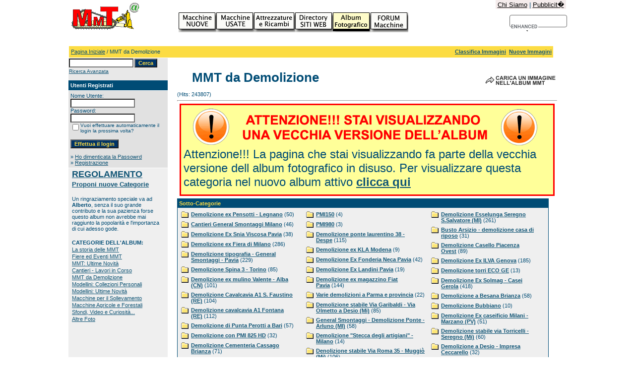

--- FILE ---
content_type: text/html; charset=UTF-8
request_url: http://www.album-mmt.it/categories.php?cat_id=14&sessionid=6gm15n6auaao5062fpq6i0ngn3&page=14
body_size: 17045
content:
<!DOCTYPE HTML PUBLIC "-//W3C//DTD HTML 4.01 Transitional//EN">

<html dir="ltr">

<head>

<title>MMT Album - Macchine da cantiere, camion, gru, trattori</title>

<meta http-equiv="Content-Type" content="text/html; charset=iso-8859-1" />

<link rel="stylesheet" href="./templates/default/style.css" />
<script type="text/javascript" src="flashobject.js"></script>
<script language="javascript" type="text/javascript">

</script>
<link rel="alternate" type="application/rss+xml" title="RSS Feed: MMT da Demolizione (Nuove Immagini)" href="http://www.album-mmt.it/rss.php?action=images&amp;cat_id=14" />
<script class="_iub_cs_activate" data-iub-purposes="5" type="text/plain">
 var googletag = googletag || {};
 googletag.cmd = googletag.cmd || [];
 (function() {
   var gads = document.createElement("script");
   gads.async = true;
   gads.type = "text/javascript";
   var useSSL = "https:" == document.location.protocol;
   gads.src = (useSSL ? "https:" : "http:") + "//www.googletagservices.com/tag/js/gpt.js";
   var node =document.getElementsByTagName("script")[0];
   node.parentNode.insertBefore(gads, node);
  })();
</script>


<style type="text/css">
.header-mmt {
	width: 1005px;
	float: left;
	font-family:Arial, Helvetica, sans-serif;
}

.header-mmt-logo img {
	border:0;
}
.header-mmt-logo {
	width: 177px;
	float:left;
}
.header-mmt-main {
	width: 828px;
	float: right;
}

div.header-mmt-toplink {
	width: 100%;
	text-align:right;
	font-size:13px;
	padding-top: 2px;
	height:23px;
}

div.header-mmt-toplink A, div.header-mmt-toplink A:visited  {
	color: #000000
}

div.header-mmt-toplink A:hover {
	color: #FF0000;
}

.header-mmt-toplink span {
	background-color: #F5ECEC;
	padding-right: 4px;
	padding-left: 4px;
	padding-top: 2px;
	padding-bottom: 1px;
	margin-right: 2px;

}

.header-mmt-submain   {
	height: 42px;
	float:left;
	width:100%;
	}
.header-mmt-navigation {
	float:left;
	padding-left: 45px;
	
	}

.header-mmt-navigation ul {
    list-style-type: none; /* nessun elemento come marcatore */
	padding-left: 0;
	margin: 0;
  
}

.header-mmt-navigation li.dim76 {
	float: left;
	width:76px;
	height:40px;
	background-image:url(http://www.album-mmt.it/immagini/puls-norm.gif)
}

.header-mmt-navigation li#sezionesel {
	float: left;
	width:76px;
	height:40px;
	background-image:url(http://www.album-mmt.it/immagini/puls-sel.gif)
}

.header-mmt-navigation li#sezionesel83 {
	float: left;
	width:83px;
	height:40px;
	background-image:url(http://www.album-mmt.it/immagini/puls-sel83.gif)
}
.header-mmt-navigation li.dim76 A:hover {
	float: left;
	width:76px;
	height:40px;
	background-image:url(http://www.album-mmt.it/immagini/puls-on.gif)
}

.header-mmt-navigation li.dim83 {
	float: left;
	width:83px;
	height:40px;
	background-image:url(http://www.album-mmt.it/immagini/puls-norm83.gif)
}

.header-mmt-navigation li.dim83 A:hover {
	float: left;
	width:83px;
	height:40px;
	background-image:url(http://www.album-mmt.it/immagini/puls-on83.gif)
}


.header-mmt-navigation li img{
	margin-top: 1px;
	margin-left: 1px;
	border: 0;
}

.header-mmt-search {
	float: right;
	width: 140px;
	margin-top: 5px; 
	height:21px;
}

.header-mmt-search input  {
	width: 110px;
	border:#666666 solid 1px;
	font-size:12px;
	margin:0;
	padding:0;
	height:21px;
	float:left;
}

.header-mmt-search img  {
	margin:0;
	padding:0;
	float:left;
	border-top:#666666 solid 1px;
	border-bottom:#666666 solid 1px;
	border-right:#666666 solid 1px;
}
.header-mmt-search .gsc-input-box {
height: 23px;
width: 112px;
padding-top: 0px;
padding-right: 2px;
padding-bottom: 0px;
padding-left: 0px;
}

.header-mmt-search .cse .gsc-search-button input.gsc-search-button-v2, .header-mmt-search input.gsc-search-button-v2 {
margin-left: -7px;
border-left: 0px;
margin-top:0px;
padding-top: 5px;
padding-bottom: 5px;
padding-right: 5px;
padding-left: 5px;
}

.header-mmt-search .gsc-search-box-tools .gsc-search-box .gsc-input {
padding: 0px;
}

.header-mmt-search .gsc-input .gsib_a input {
background: none;
}
.header-mmt-search .gsc-input .gsib_a {
padding: 1px 3px 2px 2px;
}

</style>
</head>

<body bgcolor="#FFFFFF" text="#0F5475" link="#0F5475" vlink="#0F5475" alink="#0F5475" leftmargin="0" topmargin="0" marginwidth="0" marginheight="0">
<table width="980" border="0" cellpadding="0" cellspacing="0" align="center">
  <tr> 

    <td width="500"><div class="header-mmt">
<div class="header-mmt-logo">
<a href="http://www.usatomacchine.it"><img src="http://www.album-mmt.it/immagini/mmt-logo2.gif" alt="MMT Italia"></a></div>
<div class="header-mmt-main">
<div class="header-mmt-toplink">
<span><a href="https://www.mmtitalia.biz/chi-siamo/">Chi Siamo</a> | <a href="http://www.usatomacchine.com/index.php">Pubblicit�</a></span></div>
<div class="header-mmt-submain">   
<div class="header-mmt-navigation">
<ul>
<li class="dim76"><a href="http://www.mmtitalia.it/macchine_edili/"><img src="http://www.album-mmt.it/immagini/macchine-nuove.png" alt="Macchine nuove"></a></li>
<li class="dim76"><a href="http://www.usatomacchine.it/usato/"><img src="http://www.album-mmt.it/immagini/macchine-usate.png" alt="Macchine usate"></a></li>
<li class="dim83"><a href="http://www.mmtitalia.it/attrezzature_edili/"><img src="http://www.album-mmt.it/immagini/attrezzature-ricambi.png" alt="Attrezzature e ricambi"></a></li>
<li class="dim76"><a href="http://www.mmtitalia.it/directory_edile/index.htm"><img src="http://www.album-mmt.it/immagini/directory-siti-web.png" alt="Directory Siti Web"></a></li>
<li id="sezionesel" class="dim76"><a href="http://www.album-mmt.it/"><img src="http://www.album-mmt.it/immagini/album-fotografico.png" alt="Album Fotografico"></a></li>
<li class="dim76"><a href="http://www.forum-macchine.it/"><img src="http://www.album-mmt.it/immagini/forum-macchine.png" alt="Forum Macchine"></a></li>
</ul>
</div>
<div class="header-mmt-search">

<script>
(function() {
var cx = '004982350681865034899:WMX-1842048369';
var gcse = document.createElement('script');
gcse.type = 'text/javascript';
gcse.async = true;
gcse.src = (document.location.protocol == 'https:' ? 'https:' : 'http:') +
'//www.google.com/cse/cse.js?cx=' + cx;
var s = document.getElementsByTagName('script')[0];
s.parentNode.insertBefore(gcse, s);
})();
</script>
<gcse:searchbox-only></gcse:searchbox-only>
</div>      
</div>         
</div>    	
</div>    </td>
  </tr>
  <tr>
    <td>&nbsp;</td>
  </tr>
  <tr>
<td>
<div id="div-gpt-ad-1380718568743-0"> 
<script class="_iub_cs_activate" data-iub-purposes="5" type="text/plain"> 
googletag.cmd.push(function() { googletag.defineSlot('/1022502/Album-AlbumVecchioInAltoAlCentro', [970, 90], 'div-gpt-ad-1380718568743-0').addService(googletag.pubads());
googletag.enableServices();googletag.display('div-gpt-ad-1380718568743-0')}); 
</script>
</div></td>
</tr>
  <tr>
    <td>&nbsp;</td>
  </tr>
</table>
 
<table width="980" border="0" cellspacing="0" cellpadding="0" align="center">
  
  <tr> 
    <td class="bordercolor"> 
      <table width="980" border="0" cellspacing="1" cellpadding="0">
        <tr> 
          <td class="tablebgcolor"> 
            <table width="978" border="0" cellspacing="1" cellpadding="0">
              <tr> 
                <td class="navbar" height="23"> <table width="976" border="0" cellspacing="0" cellpadding="0">
                    <tr> 
                      <td><img src="./templates/default/images/spacer.gif" width="4" height="4" alt="" /><span class="clickstream"><a href="./index.php?sessionid=tirja12fm4n9ubsr09i8qkhgv5" class="clickstream">Pagina Iniziale</a>&nbsp;/&nbsp;MMT da Demolizione</span></td>
                      <td align="right">
						<a href="./top.php?sessionid=tirja12fm4n9ubsr09i8qkhgv5"><b>Classifica Immagini</b></a>&nbsp;
						<a href="./search.php?search_new_images=1&amp;sessionid=tirja12fm4n9ubsr09i8qkhgv5"><b>Nuove Immagini</b></a>&nbsp;
					  </td>
                    </tr>
                  </table>
                </td>
              </tr>
            </table>
            <table width="978" border="0" cellspacing="0" cellpadding="0">
              <tr> 
                <td width="200" class="row2" valign="top"> <table width="200" border="0" cellspacing="0" cellpadding="0">
                    <tr class="tablehead"> 
                      <td align="right"> <form method="post" action="./search.php?sessionid=tirja12fm4n9ubsr09i8qkhgv5">
                          <table border="0" align="left" cellpadding="1" cellspacing="0">
                            <tr> 
                              <td> <input type="text" name="search_keywords2" size="15" class="searchinput" /> 
                              </td>
                              <td> <input type="submit" value="Cerca" class="button" name="submit2" /> 
                              </td>
                            </tr>
                            <tr align="left" valign="top"> 
                              <td height="25" colspan="2"><a href="./search.php?sessionid=tirja12fm4n9ubsr09i8qkhgv5" class="smalltext">Ricerca Avanzata</a></td>
                            </tr>
                          </table>
                        </form></td>
                    </tr>
                  </table>
                  <table width="200" border="0" cellspacing="0" cellpadding="0">
                    <tr> 
                      <td class="head2" height="20"><img src="./templates/default/images/spacer.gif" alt="" width="4" height="4" />Utenti Registrati</td>
                    </tr>
                    <tr> 
                      <td class="tablebgcolor"><img src="./templates/default/images/spacer.gif" alt="" width="1" height="1" /></td>
                    </tr>
                    <tr> 
                      <td align="center" class="row1"><table width="100%" border="0" cellpadding="4" cellspacing="0">
  <tr> 
    <td valign="top" align="left"> 
      <form action="./login.php?sessionid=tirja12fm4n9ubsr09i8qkhgv5" method="post">
        Nome Utente:<br />
        <input type="text" size="10" name="user_name" class="logininput" />
        <br />
        Password:<br />
        <input type="password" size="10" name="user_password" class="logininput" />
        <br />
        <table border="0" cellspacing="0" cellpadding="0">
          <tr valign="top"> 
            <td><input type="checkbox" name="auto_login" value="1" /></td>
            <td><span class="smalltext">Vuoi effettuare automaticamente il login la prossima volta?</span></td>
          </tr>
        </table>
        <br />
		<input type="submit" value="Effettua il login" class="button" />
      </form>
      &raquo; <a href="./member.php?action=lostpassword&amp;sessionid=tirja12fm4n9ubsr09i8qkhgv5">Ho dimenticata la Passowrd</a><br />
	  &raquo; <a href="./register.php?sessionid=tirja12fm4n9ubsr09i8qkhgv5">Registrazione</a></td>
  </tr>
</table>
 </td>
                    </tr>
                    <tr> 
                      <td class="tablebgcolor"><img src="./templates/default/images/spacer.gif" alt="" width="1" height="1" /></td>
                    </tr>
                  </table>
                  <table width="200" border="0" cellpadding="0" cellspacing="0">
                    <tr> 
                      <td valign="top">
                        <table width="95%" align="center" cellpadding="0" cellspacing="2">
  <tr> 
    <td><a href="#" onClick="window.open('http://www.album-mmt.it/regolamento.htm','nuova','width=620,height=600,scrollbars=yes,resizable=yes');return false"><font size="+1" face="Arial, Helvetica, sans-serif"><strong>REGOLAMENTO</strong></font></a></td>
  </tr>
  <tr>
    <td><strong><a href="#" onClick="window.open('http://www.album-mmt.it/creaproponi.htm','nuova','width=620,height=500');return false"><font size="2" face="Arial, Helvetica, sans-serif">Proponi 
      nuove Categorie</font></a></strong></td>
  </tr>
  <tr> 
    <td>&nbsp;</td>
  </tr>
  <tr> 
    <td>Un ringraziamento speciale va ad <strong>Alberto</strong>, senza il suo 
      grande contributo e la sua pazienza forse questo album non avrebbe mai raggiunto 
      la popolarit&agrave; e l'importanza di cui adesso gode.</td>
  </tr>
  <tr> 
    <td>&nbsp;</td>
  </tr>
  <tr> 
    <td valign="top"><strong>CATEGORIE DELL'ALBUM:</strong></td>
  </tr>
  <tr> 
    <td><a href="categories.php?cat_id=234">La storia delle MMT</a></td>
  </tr>
  <tr> 
    <td><a href="categories.php?cat_id=236">Fiere ed Eventi MMT</a></td>
  </tr>
  <tr> 
    <td><a href="categories.php?cat_id=7">MMT: Ultime Novit&agrave;</a></td>
  </tr>
  <tr> 
    <td><a href="categories.php?cat_id=232">Cantieri - Lavori in Corso</a></td>
  </tr>
  <tr> 
    <td><a href="categories.php?cat_id=14">MMT da Demolizione</a></td>
  </tr>
  <tr> 
    <td><a href="categories.php?cat_id=32">Modellini: Collezioni Personali</a></td>
  </tr>
  <tr> 
    <td><a href="categories.php?cat_id=188">Modellini: Ultime Novit&agrave;</a></td>
  </tr>
  <tr> 
    <td><a href="categories.php?cat_id=233">Macchine per il Sollevamento</a></td>
  </tr>
  <tr> 
    <td><a href="categories.php?cat_id=235">Macchine Agricole e Forestali</a></td>
  </tr>
  <tr> 
    <td><a href="categories.php?cat_id=245">Sfondi, Video e Curiosit&agrave;...</a></td>
  </tr>
  <tr> 
    <td><a href="categories.php?cat_id=246">Altre Foto</a></td>
  </tr>
  <tr> 
    <td>&nbsp;</td>
  </tr>
  <tr> 
    <td><script type="text/javascript"><!--
google_ad_client = "pub-0423343340817457";
google_ad_width = 125;
google_ad_height = 125;
google_ad_format = "125x125_as_rimg";
google_cpa_choice = "CAAQ49HnzwEaCHcm4UCOxtJQKO-593M";
//--></script> <script type="text/javascript" src="http://pagead2.googlesyndication.com/pagead/show_ads.js">
</script></td>
  </tr>
  <tr> 
    <td>&nbsp;</td>
  </tr>
  <tr> 
    <td> Script realizzato da <b>4images</b> <br />
      Copyright &copy; 2002 <a href="http://www.4homepages.de" target="_blank">4homepages.de</a></td>
  </tr>
</table>
                      </td>
                    </tr>
                  </table> </td>
                <td width="1" class="bordercolor" valign="top"><img src="./templates/default/images/spacer.gif" alt="" width="1" height="1" /></td>
                <td width="18" valign="top"><img src="./templates/default/images/spacer.gif" alt="" width="18" height="18" /></td>
                <td width="749" valign="top"><br />
				
				

<br />
				
				
                  <table width="100%" border="0" cellspacing="0" cellpadding="0">
                    <tr>
                      <td><b class="title">MMT da Demolizione</b></td>
                      <td align="right" valign="bottom"><img src="./templates/default/images/upload_off.gif" border="0" alt="" /></td>
                    </tr>
                  </table>
                  <br /> (Hits: 243807) 
		  <hr size="1" />
		   <div class="redirect_foto"><a href="http://www.album-mmt.it/foto/v/mmt-da-demolizione/"><img src="attenzione-redirect.gif" alt="ew" width="730" height="80" border="0" /></a><br /> Attenzione!!! La pagina che stai visualizzando fa parte della vecchia versione dell album fotografico in disuso. Per visualizzare questa categoria nel nuovo album attivo <a href="http://www.album-mmt.it/foto/v/mmt-da-demolizione/"><strong>clicca qui</strong></a></div>                   
                  <table width="749" border="0" cellspacing="0" cellpadding="1">
                    <tr> 
                      <td class="head1"> 
                        <table width="100%" border="0" cellspacing="0" cellpadding="3">
                          <tr> 
                            <td class="head1" valign="top">Sotto-Categorie</td>
                          </tr>
                          <tr> 
                            <td class="row2" valign="top">
<table width="100%" border="0" cellpadding="0" cellspacing="0">
<tr>
<td valign="top" width="34%" class="catbgcolor">
<table border="0" cellpadding="3" cellspacing="1">
<tr>
<td valign="top">
<table border="0" cellspacing="0" cellpadding="0">
  <tr> 
    <td valign="top">
	  <img src="./templates/default/images/folder.gif" width="20" height="13" alt="" /> 
      <!--   -->
    </td>
    <td>
	  <a href="./categories.php?cat_id=621&amp;sessionid=tirja12fm4n9ubsr09i8qkhgv5" class="maincat">Demolizione ex Pensotti - Legnano</a>&nbsp;(50) 
      	</td>
  </tr>
</table>
</td>
</tr>
<tr>
<td valign="top">
<table border="0" cellspacing="0" cellpadding="0">
  <tr> 
    <td valign="top">
	  <img src="./templates/default/images/folder.gif" width="20" height="13" alt="" /> 
      <!--   -->
    </td>
    <td>
	  <a href="./categories.php?cat_id=614&amp;sessionid=tirja12fm4n9ubsr09i8qkhgv5" class="maincat">Cantieri General Smontaggi Milano</a>&nbsp;(46) 
      	</td>
  </tr>
</table>
</td>
</tr>
<tr>
<td valign="top">
<table border="0" cellspacing="0" cellpadding="0">
  <tr> 
    <td valign="top">
	  <img src="./templates/default/images/folder.gif" width="20" height="13" alt="" /> 
      <!--   -->
    </td>
    <td>
	  <a href="./categories.php?cat_id=606&amp;sessionid=tirja12fm4n9ubsr09i8qkhgv5" class="maincat">Demolizione Ex Snia Viscosa Pavia</a>&nbsp;(38) 
      	</td>
  </tr>
</table>
</td>
</tr>
<tr>
<td valign="top">
<table border="0" cellspacing="0" cellpadding="0">
  <tr> 
    <td valign="top">
	  <img src="./templates/default/images/folder.gif" width="20" height="13" alt="" /> 
      <!--   -->
    </td>
    <td>
	  <a href="./categories.php?cat_id=595&amp;sessionid=tirja12fm4n9ubsr09i8qkhgv5" class="maincat">Demolizione ex Fiera di Milano</a>&nbsp;(286) 
      	</td>
  </tr>
</table>
</td>
</tr>
<tr>
<td valign="top">
<table border="0" cellspacing="0" cellpadding="0">
  <tr> 
    <td valign="top">
	  <img src="./templates/default/images/folder.gif" width="20" height="13" alt="" /> 
      <!--   -->
    </td>
    <td>
	  <a href="./categories.php?cat_id=305&amp;sessionid=tirja12fm4n9ubsr09i8qkhgv5" class="maincat">Demolizione tipografia - General Smontaggi - Pavia</a>&nbsp;(229) 
      	</td>
  </tr>
</table>
</td>
</tr>
<tr>
<td valign="top">
<table border="0" cellspacing="0" cellpadding="0">
  <tr> 
    <td valign="top">
	  <img src="./templates/default/images/folder.gif" width="20" height="13" alt="" /> 
      <!--   -->
    </td>
    <td>
	  <a href="./categories.php?cat_id=308&amp;sessionid=tirja12fm4n9ubsr09i8qkhgv5" class="maincat">Demolizione Spina 3 - Torino</a>&nbsp;(85) 
      	</td>
  </tr>
</table>
</td>
</tr>
<tr>
<td valign="top">
<table border="0" cellspacing="0" cellpadding="0">
  <tr> 
    <td valign="top">
	  <img src="./templates/default/images/folder.gif" width="20" height="13" alt="" /> 
      <!--   -->
    </td>
    <td>
	  <a href="./categories.php?cat_id=309&amp;sessionid=tirja12fm4n9ubsr09i8qkhgv5" class="maincat">Demolizione ex mulino Valente - Alba (CN)</a>&nbsp;(101) 
      	</td>
  </tr>
</table>
</td>
</tr>
<tr>
<td valign="top">
<table border="0" cellspacing="0" cellpadding="0">
  <tr> 
    <td valign="top">
	  <img src="./templates/default/images/folder.gif" width="20" height="13" alt="" /> 
      <!--   -->
    </td>
    <td>
	  <a href="./categories.php?cat_id=314&amp;sessionid=tirja12fm4n9ubsr09i8qkhgv5" class="maincat">Demolizione Cavalcavia A1 S. Faustino (RE)</a>&nbsp;(104) 
      	</td>
  </tr>
</table>
</td>
</tr>
<tr>
<td valign="top">
<table border="0" cellspacing="0" cellpadding="0">
  <tr> 
    <td valign="top">
	  <img src="./templates/default/images/folder.gif" width="20" height="13" alt="" /> 
      <!--   -->
    </td>
    <td>
	  <a href="./categories.php?cat_id=344&amp;sessionid=tirja12fm4n9ubsr09i8qkhgv5" class="maincat">Demolizione cavalcavia A1 Fontana (RE)</a>&nbsp;(112) 
      	</td>
  </tr>
</table>
</td>
</tr>
<tr>
<td valign="top">
<table border="0" cellspacing="0" cellpadding="0">
  <tr> 
    <td valign="top">
	  <img src="./templates/default/images/folder.gif" width="20" height="13" alt="" /> 
      <!--   -->
    </td>
    <td>
	  <a href="./categories.php?cat_id=345&amp;sessionid=tirja12fm4n9ubsr09i8qkhgv5" class="maincat">Demolizione di Punta Perotti a Bari</a>&nbsp;(57) 
      	</td>
  </tr>
</table>
</td>
</tr>
<tr>
<td valign="top">
<table border="0" cellspacing="0" cellpadding="0">
  <tr> 
    <td valign="top">
	  <img src="./templates/default/images/folder.gif" width="20" height="13" alt="" /> 
      <!--   -->
    </td>
    <td>
	  <a href="./categories.php?cat_id=374&amp;sessionid=tirja12fm4n9ubsr09i8qkhgv5" class="maincat">Demolizione con PMI 825 HD</a>&nbsp;(32) 
      	</td>
  </tr>
</table>
</td>
</tr>
<tr>
<td valign="top">
<table border="0" cellspacing="0" cellpadding="0">
  <tr> 
    <td valign="top">
	  <img src="./templates/default/images/folder.gif" width="20" height="13" alt="" /> 
      <!--   -->
    </td>
    <td>
	  <a href="./categories.php?cat_id=381&amp;sessionid=tirja12fm4n9ubsr09i8qkhgv5" class="maincat">Demolizione Cementeria Cassago Brianza</a>&nbsp;(71) 
      	</td>
  </tr>
</table>
</td>
</tr>
<tr>
<td valign="top">
<table border="0" cellspacing="0" cellpadding="0">
  <tr> 
    <td valign="top">
	  <img src="./templates/default/images/folder.gif" width="20" height="13" alt="" /> 
      <!--   -->
    </td>
    <td>
	  <a href="./categories.php?cat_id=404&amp;sessionid=tirja12fm4n9ubsr09i8qkhgv5" class="maincat">Demolizione ex Calissano - Alba (CN)</a>&nbsp;(401) 
      	</td>
  </tr>
</table>
</td>
</tr>
<tr>
<td valign="top">
<table border="0" cellspacing="0" cellpadding="0">
  <tr> 
    <td valign="top">
	  <img src="./templates/default/images/folder.gif" width="20" height="13" alt="" /> 
      <!--   -->
    </td>
    <td>
	  <a href="./categories.php?cat_id=448&amp;sessionid=tirja12fm4n9ubsr09i8qkhgv5" class="maincat">Demolizione Ex Riseria Scotti Pavia</a>&nbsp;(49) 
      	</td>
  </tr>
</table>
</td>
</tr>
</table></td>
<td valign="top" width="34%" class="catbgcolor">
<table border="0" cellpadding="3" cellspacing="1">
<tr>
<td valign="top">
<table border="0" cellspacing="0" cellpadding="0">
  <tr> 
    <td valign="top">
	  <img src="./templates/default/images/folder.gif" width="20" height="13" alt="" /> 
      <!--   -->
    </td>
    <td>
	  <a href="./categories.php?cat_id=455&amp;sessionid=tirja12fm4n9ubsr09i8qkhgv5" class="maincat">PMI150</a>&nbsp;(4) 
      	</td>
  </tr>
</table>
</td>
</tr>
<tr>
<td valign="top">
<table border="0" cellspacing="0" cellpadding="0">
  <tr> 
    <td valign="top">
	  <img src="./templates/default/images/folder.gif" width="20" height="13" alt="" /> 
      <!--   -->
    </td>
    <td>
	  <a href="./categories.php?cat_id=456&amp;sessionid=tirja12fm4n9ubsr09i8qkhgv5" class="maincat">PMI980</a>&nbsp;(3) 
      	</td>
  </tr>
</table>
</td>
</tr>
<tr>
<td valign="top">
<table border="0" cellspacing="0" cellpadding="0">
  <tr> 
    <td valign="top">
	  <img src="./templates/default/images/folder.gif" width="20" height="13" alt="" /> 
      <!--   -->
    </td>
    <td>
	  <a href="./categories.php?cat_id=461&amp;sessionid=tirja12fm4n9ubsr09i8qkhgv5" class="maincat">Demolizione ponte laurentino 38 - Despe</a>&nbsp;(115) 
      	</td>
  </tr>
</table>
</td>
</tr>
<tr>
<td valign="top">
<table border="0" cellspacing="0" cellpadding="0">
  <tr> 
    <td valign="top">
	  <img src="./templates/default/images/folder.gif" width="20" height="13" alt="" /> 
      <!--   -->
    </td>
    <td>
	  <a href="./categories.php?cat_id=465&amp;sessionid=tirja12fm4n9ubsr09i8qkhgv5" class="maincat">Demolizione ex KLA  Modena</a>&nbsp;(9) 
      	</td>
  </tr>
</table>
</td>
</tr>
<tr>
<td valign="top">
<table border="0" cellspacing="0" cellpadding="0">
  <tr> 
    <td valign="top">
	  <img src="./templates/default/images/folder.gif" width="20" height="13" alt="" /> 
      <!--   -->
    </td>
    <td>
	  <a href="./categories.php?cat_id=466&amp;sessionid=tirja12fm4n9ubsr09i8qkhgv5" class="maincat">Demolizione Ex Fonderia Neca Pavia</a>&nbsp;(42) 
      	</td>
  </tr>
</table>
</td>
</tr>
<tr>
<td valign="top">
<table border="0" cellspacing="0" cellpadding="0">
  <tr> 
    <td valign="top">
	  <img src="./templates/default/images/folder.gif" width="20" height="13" alt="" /> 
      <!--   -->
    </td>
    <td>
	  <a href="./categories.php?cat_id=467&amp;sessionid=tirja12fm4n9ubsr09i8qkhgv5" class="maincat">Demolizione Ex Landini Pavia</a>&nbsp;(19) 
      	</td>
  </tr>
</table>
</td>
</tr>
<tr>
<td valign="top">
<table border="0" cellspacing="0" cellpadding="0">
  <tr> 
    <td valign="top">
	  <img src="./templates/default/images/folder.gif" width="20" height="13" alt="" /> 
      <!--   -->
    </td>
    <td>
	  <a href="./categories.php?cat_id=471&amp;sessionid=tirja12fm4n9ubsr09i8qkhgv5" class="maincat">Demolizione ex magazzino Fiat Pavia</a>&nbsp;(144) 
      	</td>
  </tr>
</table>
</td>
</tr>
<tr>
<td valign="top">
<table border="0" cellspacing="0" cellpadding="0">
  <tr> 
    <td valign="top">
	  <img src="./templates/default/images/folder.gif" width="20" height="13" alt="" /> 
      <!--   -->
    </td>
    <td>
	  <a href="./categories.php?cat_id=475&amp;sessionid=tirja12fm4n9ubsr09i8qkhgv5" class="maincat">Varie demolizioni a Parma e provincia</a>&nbsp;(22) 
      	</td>
  </tr>
</table>
</td>
</tr>
<tr>
<td valign="top">
<table border="0" cellspacing="0" cellpadding="0">
  <tr> 
    <td valign="top">
	  <img src="./templates/default/images/folder.gif" width="20" height="13" alt="" /> 
      <!--   -->
    </td>
    <td>
	  <a href="./categories.php?cat_id=477&amp;sessionid=tirja12fm4n9ubsr09i8qkhgv5" class="maincat">Demolizione stabile Via Garibaldi - Via Olmetto a Desio (Mi)</a>&nbsp;(85) 
      	</td>
  </tr>
</table>
</td>
</tr>
<tr>
<td valign="top">
<table border="0" cellspacing="0" cellpadding="0">
  <tr> 
    <td valign="top">
	  <img src="./templates/default/images/folder.gif" width="20" height="13" alt="" /> 
      <!--   -->
    </td>
    <td>
	  <a href="./categories.php?cat_id=478&amp;sessionid=tirja12fm4n9ubsr09i8qkhgv5" class="maincat">General Smontaggi - Demolizione Ponte - Arluno (MI)</a>&nbsp;(58) 
      	</td>
  </tr>
</table>
</td>
</tr>
<tr>
<td valign="top">
<table border="0" cellspacing="0" cellpadding="0">
  <tr> 
    <td valign="top">
	  <img src="./templates/default/images/folder.gif" width="20" height="13" alt="" /> 
      <!--   -->
    </td>
    <td>
	  <a href="./categories.php?cat_id=487&amp;sessionid=tirja12fm4n9ubsr09i8qkhgv5" class="maincat">Demolizione &quot;Stecca degli artigiani&quot; - Milano</a>&nbsp;(14) 
      	</td>
  </tr>
</table>
</td>
</tr>
<tr>
<td valign="top">
<table border="0" cellspacing="0" cellpadding="0">
  <tr> 
    <td valign="top">
	  <img src="./templates/default/images/folder.gif" width="20" height="13" alt="" /> 
      <!--   -->
    </td>
    <td>
	  <a href="./categories.php?cat_id=488&amp;sessionid=tirja12fm4n9ubsr09i8qkhgv5" class="maincat">Denolizione stabile Via Roma 35 - Muggiò (Mi)</a>&nbsp;(106) 
      	</td>
  </tr>
</table>
</td>
</tr>
<tr>
<td valign="top">
<table border="0" cellspacing="0" cellpadding="0">
  <tr> 
    <td valign="top">
	  <img src="./templates/default/images/folder.gif" width="20" height="13" alt="" /> 
      <!--   -->
    </td>
    <td>
	  <a href="./categories.php?cat_id=492&amp;sessionid=tirja12fm4n9ubsr09i8qkhgv5" class="maincat">Demolizione Ex Magnetti Marelli - Pavia</a>&nbsp;(106) 
      	</td>
  </tr>
</table>
</td>
</tr>
<tr>
<td valign="top">
<table border="0" cellspacing="0" cellpadding="0">
  <tr> 
    <td valign="top">
	  <img src="./templates/default/images/folder.gif" width="20" height="13" alt="" /> 
      <!--   -->
    </td>
    <td>
	  <a href="./categories.php?cat_id=520&amp;sessionid=tirja12fm4n9ubsr09i8qkhgv5" class="maincat">Demolizioni cavalcavia</a>&nbsp;(13) 
      	</td>
  </tr>
</table>
</td>
</tr>
</table></td>
<td valign="top" width="34%" class="catbgcolor">
<table border="0" cellpadding="3" cellspacing="1">
<tr>
<td valign="top">
<table border="0" cellspacing="0" cellpadding="0">
  <tr> 
    <td valign="top">
	  <img src="./templates/default/images/folder.gif" width="20" height="13" alt="" /> 
      <!--   -->
    </td>
    <td>
	  <a href="./categories.php?cat_id=536&amp;sessionid=tirja12fm4n9ubsr09i8qkhgv5" class="maincat">Demolizione Esselunga Seregno S.Salvatore (MI)</a>&nbsp;(261) 
      	</td>
  </tr>
</table>
</td>
</tr>
<tr>
<td valign="top">
<table border="0" cellspacing="0" cellpadding="0">
  <tr> 
    <td valign="top">
	  <img src="./templates/default/images/folder.gif" width="20" height="13" alt="" /> 
      <!--   -->
    </td>
    <td>
	  <a href="./categories.php?cat_id=538&amp;sessionid=tirja12fm4n9ubsr09i8qkhgv5" class="maincat">Busto Arsizio - demolizione casa di riposo</a>&nbsp;(31) 
      	</td>
  </tr>
</table>
</td>
</tr>
<tr>
<td valign="top">
<table border="0" cellspacing="0" cellpadding="0">
  <tr> 
    <td valign="top">
	  <img src="./templates/default/images/folder.gif" width="20" height="13" alt="" /> 
      <!--   -->
    </td>
    <td>
	  <a href="./categories.php?cat_id=540&amp;sessionid=tirja12fm4n9ubsr09i8qkhgv5" class="maincat">Demolizione Casello Piacenza Ovest</a>&nbsp;(89) 
      	</td>
  </tr>
</table>
</td>
</tr>
<tr>
<td valign="top">
<table border="0" cellspacing="0" cellpadding="0">
  <tr> 
    <td valign="top">
	  <img src="./templates/default/images/folder.gif" width="20" height="13" alt="" /> 
      <!--   -->
    </td>
    <td>
	  <a href="./categories.php?cat_id=542&amp;sessionid=tirja12fm4n9ubsr09i8qkhgv5" class="maincat">Demolizione Ex ILVA Genova</a>&nbsp;(185) 
      	</td>
  </tr>
</table>
</td>
</tr>
<tr>
<td valign="top">
<table border="0" cellspacing="0" cellpadding="0">
  <tr> 
    <td valign="top">
	  <img src="./templates/default/images/folder.gif" width="20" height="13" alt="" /> 
      <!--   -->
    </td>
    <td>
	  <a href="./categories.php?cat_id=544&amp;sessionid=tirja12fm4n9ubsr09i8qkhgv5" class="maincat">Demolizione torri ECO GE</a>&nbsp;(13) 
      	</td>
  </tr>
</table>
</td>
</tr>
<tr>
<td valign="top">
<table border="0" cellspacing="0" cellpadding="0">
  <tr> 
    <td valign="top">
	  <img src="./templates/default/images/folder.gif" width="20" height="13" alt="" /> 
      <!--   -->
    </td>
    <td>
	  <a href="./categories.php?cat_id=551&amp;sessionid=tirja12fm4n9ubsr09i8qkhgv5" class="maincat">Demolizione Ex Solmag - Casei Gerola</a>&nbsp;(418) 
      	</td>
  </tr>
</table>
</td>
</tr>
<tr>
<td valign="top">
<table border="0" cellspacing="0" cellpadding="0">
  <tr> 
    <td valign="top">
	  <img src="./templates/default/images/folder.gif" width="20" height="13" alt="" /> 
      <!--   -->
    </td>
    <td>
	  <a href="./categories.php?cat_id=557&amp;sessionid=tirja12fm4n9ubsr09i8qkhgv5" class="maincat">Demolizione a Besana Brianza</a>&nbsp;(58) 
      	</td>
  </tr>
</table>
</td>
</tr>
<tr>
<td valign="top">
<table border="0" cellspacing="0" cellpadding="0">
  <tr> 
    <td valign="top">
	  <img src="./templates/default/images/folder.gif" width="20" height="13" alt="" /> 
      <!--   -->
    </td>
    <td>
	  <a href="./categories.php?cat_id=558&amp;sessionid=tirja12fm4n9ubsr09i8qkhgv5" class="maincat">Demolizione Bubbiano</a>&nbsp;(10) 
      	</td>
  </tr>
</table>
</td>
</tr>
<tr>
<td valign="top">
<table border="0" cellspacing="0" cellpadding="0">
  <tr> 
    <td valign="top">
	  <img src="./templates/default/images/folder.gif" width="20" height="13" alt="" /> 
      <!--   -->
    </td>
    <td>
	  <a href="./categories.php?cat_id=570&amp;sessionid=tirja12fm4n9ubsr09i8qkhgv5" class="maincat">Demolizione Ex caseificio Milani - Marzano (PV)</a>&nbsp;(51) 
      	</td>
  </tr>
</table>
</td>
</tr>
<tr>
<td valign="top">
<table border="0" cellspacing="0" cellpadding="0">
  <tr> 
    <td valign="top">
	  <img src="./templates/default/images/folder.gif" width="20" height="13" alt="" /> 
      <!--   -->
    </td>
    <td>
	  <a href="./categories.php?cat_id=571&amp;sessionid=tirja12fm4n9ubsr09i8qkhgv5" class="maincat">Demolizione stabile via Torricelli - Seregno (Mi)</a>&nbsp;(60) 
      	</td>
  </tr>
</table>
</td>
</tr>
<tr>
<td valign="top">
<table border="0" cellspacing="0" cellpadding="0">
  <tr> 
    <td valign="top">
	  <img src="./templates/default/images/folder.gif" width="20" height="13" alt="" /> 
      <!--   -->
    </td>
    <td>
	  <a href="./categories.php?cat_id=572&amp;sessionid=tirja12fm4n9ubsr09i8qkhgv5" class="maincat">Demolizione a Desio - Impresa Ceccarello</a>&nbsp;(32) 
      	</td>
  </tr>
</table>
</td>
</tr>
<tr>
<td valign="top">
<table border="0" cellspacing="0" cellpadding="0">
  <tr> 
    <td valign="top">
	  <img src="./templates/default/images/folder.gif" width="20" height="13" alt="" /> 
      <!--   -->
    </td>
    <td>
	  <a href="./categories.php?cat_id=584&amp;sessionid=tirja12fm4n9ubsr09i8qkhgv5" class="maincat">Demolizione cascina Guendalina-Rivalta Scrivia(AL)</a>&nbsp;(20) 
      	</td>
  </tr>
</table>
</td>
</tr>
<tr>
<td valign="top">
<table border="0" cellspacing="0" cellpadding="0">
  <tr> 
    <td valign="top">
	  <img src="./templates/default/images/folder.gif" width="20" height="13" alt="" /> 
      <!--   -->
    </td>
    <td>
	  <a href="./categories.php?cat_id=590&amp;sessionid=tirja12fm4n9ubsr09i8qkhgv5" class="maincat">Demolizione cavalcavia PC-Ovest</a>&nbsp;(29) 
      	</td>
  </tr>
</table>
</td>
</tr>
<tr>
<td valign="top">
<table border="0" cellspacing="0" cellpadding="0">
  <tr> 
    <td valign="top">
	  <img src="./templates/default/images/folder.gif" width="20" height="13" alt="" /> 
      <!--   -->
    </td>
    <td>
	  <a href="./categories.php?cat_id=616&amp;sessionid=tirja12fm4n9ubsr09i8qkhgv5" class="maincat">Demolizione Ex Cementificio Buzzi- Casale Monferrato</a>&nbsp;(9) 
      	</td>
  </tr>
</table>
</td>
</tr>
</table>
</td>
</tr>
</table>
</td>
                          </tr>
                        </table>
                      </td>
                    </tr>
                  </table>
                  <br />
				  				  <br />
				  Trovati: 748 immagini su 25 pagine. Visualizzate: immagini 391 a 420.				  <br />
				  <br />
                   
                  				  <table width="749" border="0" cellspacing="0" cellpadding="0">
                    <tr> 
                      <td class="head1"><table width="760" border="0" cellpadding="7" cellspacing="0">
<tr class="imagerow1">
<td width="152" valign="top">
<!-- you wish detail page in a small javascript open window, use <a href="./details.php?image_id=34399&amp;sessionid=tirja12fm4n9ubsr09i8qkhgv5" onclick="opendetailwindow()" target="detailwindow"><img src="./data/thumbnails/14/04-02-06_1156.jpg" border="0" width="120" height="90" alt="sgombero delle macerie......" /></a> -->
<a href="./details.php?image_id=34399&amp;sessionid=tirja12fm4n9ubsr09i8qkhgv5"><img src="./data/thumbnails/14/04-02-06_1156.jpg" border="0" width="120" height="90" alt="sgombero delle macerie......" /></a><br />
<b>sgombero delle macerie......</b>  (<a href="./member.php?action=showprofile&amp;user_id=659&amp;sessionid=tirja12fm4n9ubsr09i8qkhgv5">Andrea89</a>)
<br />
<a href="./categories.php?cat_id=14&amp;sessionid=tirja12fm4n9ubsr09i8qkhgv5">MMT da Demolizione</a><br />
Commenti: 0<br />

</td>
<td width="152" valign="top">
<!-- you wish detail page in a small javascript open window, use <a href="./details.php?image_id=34398&amp;sessionid=tirja12fm4n9ubsr09i8qkhgv5" onclick="opendetailwindow()" target="detailwindow"><img src="./data/thumbnails/14/02-02-06_1536.jpg" border="0" width="120" height="90" alt="fine della demolizione........" /></a> -->
<a href="./details.php?image_id=34398&amp;sessionid=tirja12fm4n9ubsr09i8qkhgv5"><img src="./data/thumbnails/14/02-02-06_1536.jpg" border="0" width="120" height="90" alt="fine della demolizione........" /></a><br />
<b>fine della demolizione........</b>  (<a href="./member.php?action=showprofile&amp;user_id=659&amp;sessionid=tirja12fm4n9ubsr09i8qkhgv5">Andrea89</a>)
<br />
<a href="./categories.php?cat_id=14&amp;sessionid=tirja12fm4n9ubsr09i8qkhgv5">MMT da Demolizione</a><br />
Commenti: 0<br />

</td>
<td width="152" valign="top">
<!-- you wish detail page in a small javascript open window, use <a href="./details.php?image_id=34397&amp;sessionid=tirja12fm4n9ubsr09i8qkhgv5" onclick="opendetailwindow()" target="detailwindow"><img src="./data/thumbnails/14/04-02-06_1141.jpg" border="0" width="120" height="90" alt="FK e385" /></a> -->
<a href="./details.php?image_id=34397&amp;sessionid=tirja12fm4n9ubsr09i8qkhgv5"><img src="./data/thumbnails/14/04-02-06_1141.jpg" border="0" width="120" height="90" alt="FK e385" /></a><br />
<b>FK e385</b>  (<a href="./member.php?action=showprofile&amp;user_id=659&amp;sessionid=tirja12fm4n9ubsr09i8qkhgv5">Andrea89</a>)
<br />
<a href="./categories.php?cat_id=14&amp;sessionid=tirja12fm4n9ubsr09i8qkhgv5">MMT da Demolizione</a><br />
Commenti: 0<br />

</td>
<td width="152" valign="top">
<!-- you wish detail page in a small javascript open window, use <a href="./details.php?image_id=34396&amp;sessionid=tirja12fm4n9ubsr09i8qkhgv5" onclick="opendetailwindow()" target="detailwindow"><img src="./data/thumbnails/14/03-02-06_0933.jpg" border="0" width="120" height="90" alt="FK ex235" /></a> -->
<a href="./details.php?image_id=34396&amp;sessionid=tirja12fm4n9ubsr09i8qkhgv5"><img src="./data/thumbnails/14/03-02-06_0933.jpg" border="0" width="120" height="90" alt="FK ex235" /></a><br />
<b>FK ex235</b>  (<a href="./member.php?action=showprofile&amp;user_id=659&amp;sessionid=tirja12fm4n9ubsr09i8qkhgv5">Andrea89</a>)
<br />
<a href="./categories.php?cat_id=14&amp;sessionid=tirja12fm4n9ubsr09i8qkhgv5">MMT da Demolizione</a><br />
Commenti: 0<br />

</td>
<td width="152" valign="top">
<!-- you wish detail page in a small javascript open window, use <a href="./details.php?image_id=34395&amp;sessionid=tirja12fm4n9ubsr09i8qkhgv5" onclick="opendetailwindow()" target="detailwindow"><img src="./data/thumbnails/14/02-02-06_1542.jpg" border="0" width="120" height="90" alt="FK e385" /></a> -->
<a href="./details.php?image_id=34395&amp;sessionid=tirja12fm4n9ubsr09i8qkhgv5"><img src="./data/thumbnails/14/02-02-06_1542.jpg" border="0" width="120" height="90" alt="FK e385" /></a><br />
<b>FK e385</b>  (<a href="./member.php?action=showprofile&amp;user_id=659&amp;sessionid=tirja12fm4n9ubsr09i8qkhgv5">Andrea89</a>)
<br />
<a href="./categories.php?cat_id=14&amp;sessionid=tirja12fm4n9ubsr09i8qkhgv5">MMT da Demolizione</a><br />
Commenti: 0<br />

</td>
</tr>
<tr class="imagerow2">
<td width="152" valign="top">
<!-- you wish detail page in a small javascript open window, use <a href="./details.php?image_id=34394&amp;sessionid=tirja12fm4n9ubsr09i8qkhgv5" onclick="opendetailwindow()" target="detailwindow"><img src="./data/thumbnails/14/02-02-06_1541.jpg" border="0" width="120" height="90" alt="FK e385" /></a> -->
<a href="./details.php?image_id=34394&amp;sessionid=tirja12fm4n9ubsr09i8qkhgv5"><img src="./data/thumbnails/14/02-02-06_1541.jpg" border="0" width="120" height="90" alt="FK e385" /></a><br />
<b>FK e385</b>  (<a href="./member.php?action=showprofile&amp;user_id=659&amp;sessionid=tirja12fm4n9ubsr09i8qkhgv5">Andrea89</a>)
<br />
<a href="./categories.php?cat_id=14&amp;sessionid=tirja12fm4n9ubsr09i8qkhgv5">MMT da Demolizione</a><br />
Commenti: 0<br />

</td>
<td width="152" valign="top">
<!-- you wish detail page in a small javascript open window, use <a href="./details.php?image_id=34393&amp;sessionid=tirja12fm4n9ubsr09i8qkhgv5" onclick="opendetailwindow()" target="detailwindow"><img src="./data/thumbnails/14/02-02-06_1530.jpg" border="0" width="120" height="90" alt="FK e385" /></a> -->
<a href="./details.php?image_id=34393&amp;sessionid=tirja12fm4n9ubsr09i8qkhgv5"><img src="./data/thumbnails/14/02-02-06_1530.jpg" border="0" width="120" height="90" alt="FK e385" /></a><br />
<b>FK e385</b>  (<a href="./member.php?action=showprofile&amp;user_id=659&amp;sessionid=tirja12fm4n9ubsr09i8qkhgv5">Andrea89</a>)
<br />
<a href="./categories.php?cat_id=14&amp;sessionid=tirja12fm4n9ubsr09i8qkhgv5">MMT da Demolizione</a><br />
Commenti: 0<br />

</td>
<td width="152" valign="top">
<!-- you wish detail page in a small javascript open window, use <a href="./details.php?image_id=34274&amp;sessionid=tirja12fm4n9ubsr09i8qkhgv5" onclick="opendetailwindow()" target="detailwindow"><img src="./data/thumbnails/14/resized_P2050004.jpg" border="0" width="120" height="89" alt="PMI 930 HD" /></a> -->
<a href="./details.php?image_id=34274&amp;sessionid=tirja12fm4n9ubsr09i8qkhgv5"><img src="./data/thumbnails/14/resized_P2050004.jpg" border="0" width="120" height="89" alt="PMI 930 HD" /></a><br />
<b>PMI 930 HD</b>  (<a href="./member.php?action=showprofile&amp;user_id=248&amp;sessionid=tirja12fm4n9ubsr09i8qkhgv5">cama</a>)
<br />
<a href="./categories.php?cat_id=14&amp;sessionid=tirja12fm4n9ubsr09i8qkhgv5">MMT da Demolizione</a><br />
Commenti: 0<br />

</td>
<td width="152" valign="top">
<!-- you wish detail page in a small javascript open window, use <a href="./details.php?image_id=34273&amp;sessionid=tirja12fm4n9ubsr09i8qkhgv5" onclick="opendetailwindow()" target="detailwindow"><img src="./data/thumbnails/14/resized_P2050003.jpg" border="0" width="120" height="89" alt="PMI 930 HD" /></a> -->
<a href="./details.php?image_id=34273&amp;sessionid=tirja12fm4n9ubsr09i8qkhgv5"><img src="./data/thumbnails/14/resized_P2050003.jpg" border="0" width="120" height="89" alt="PMI 930 HD" /></a><br />
<b>PMI 930 HD</b>  (<a href="./member.php?action=showprofile&amp;user_id=248&amp;sessionid=tirja12fm4n9ubsr09i8qkhgv5">cama</a>)
<br />
<a href="./categories.php?cat_id=14&amp;sessionid=tirja12fm4n9ubsr09i8qkhgv5">MMT da Demolizione</a><br />
Commenti: 0<br />

</td>
<td width="152" valign="top">
<!-- you wish detail page in a small javascript open window, use <a href="./details.php?image_id=34246&amp;sessionid=tirja12fm4n9ubsr09i8qkhgv5" onclick="opendetailwindow()" target="detailwindow"><img src="./data/thumbnails/14/04-02-06_1149.jpg" border="0" width="120" height="90" alt="FK e385" /></a> -->
<a href="./details.php?image_id=34246&amp;sessionid=tirja12fm4n9ubsr09i8qkhgv5"><img src="./data/thumbnails/14/04-02-06_1149.jpg" border="0" width="120" height="90" alt="FK e385" /></a><br />
<b>FK e385</b>  (<a href="./member.php?action=showprofile&amp;user_id=659&amp;sessionid=tirja12fm4n9ubsr09i8qkhgv5">Andrea89</a>)
<br />
<a href="./categories.php?cat_id=14&amp;sessionid=tirja12fm4n9ubsr09i8qkhgv5">MMT da Demolizione</a><br />
Commenti: 0<br />

</td>
</tr>
<tr class="imagerow1">
<td width="152" valign="top">
<!-- you wish detail page in a small javascript open window, use <a href="./details.php?image_id=34245&amp;sessionid=tirja12fm4n9ubsr09i8qkhgv5" onclick="opendetailwindow()" target="detailwindow"><img src="./data/thumbnails/14/02-02-06_1520.jpg" border="0" width="120" height="90" alt="FK e385 e FK ex235" /></a> -->
<a href="./details.php?image_id=34245&amp;sessionid=tirja12fm4n9ubsr09i8qkhgv5"><img src="./data/thumbnails/14/02-02-06_1520.jpg" border="0" width="120" height="90" alt="FK e385 e FK ex235" /></a><br />
<b>FK e385 e FK ex235</b>  (<a href="./member.php?action=showprofile&amp;user_id=659&amp;sessionid=tirja12fm4n9ubsr09i8qkhgv5">Andrea89</a>)
<br />
<a href="./categories.php?cat_id=14&amp;sessionid=tirja12fm4n9ubsr09i8qkhgv5">MMT da Demolizione</a><br />
Commenti: 0<br />

</td>
<td width="152" valign="top">
<!-- you wish detail page in a small javascript open window, use <a href="./details.php?image_id=34244&amp;sessionid=tirja12fm4n9ubsr09i8qkhgv5" onclick="opendetailwindow()" target="detailwindow"><img src="./data/thumbnails/14/02-02-06_1458.jpg" border="0" width="120" height="90" alt="FK e385" /></a> -->
<a href="./details.php?image_id=34244&amp;sessionid=tirja12fm4n9ubsr09i8qkhgv5"><img src="./data/thumbnails/14/02-02-06_1458.jpg" border="0" width="120" height="90" alt="FK e385" /></a><br />
<b>FK e385</b>  (<a href="./member.php?action=showprofile&amp;user_id=659&amp;sessionid=tirja12fm4n9ubsr09i8qkhgv5">Andrea89</a>)
<br />
<a href="./categories.php?cat_id=14&amp;sessionid=tirja12fm4n9ubsr09i8qkhgv5">MMT da Demolizione</a><br />
Commenti: 0<br />

</td>
<td width="152" valign="top">
<!-- you wish detail page in a small javascript open window, use <a href="./details.php?image_id=34243&amp;sessionid=tirja12fm4n9ubsr09i8qkhgv5" onclick="opendetailwindow()" target="detailwindow"><img src="./data/thumbnails/14/liebherr_r944954bv-1.jpg" border="0" width="120" height="120" alt="Liebherr R944 e R954" /></a> -->
<a href="./details.php?image_id=34243&amp;sessionid=tirja12fm4n9ubsr09i8qkhgv5"><img src="./data/thumbnails/14/liebherr_r944954bv-1.jpg" border="0" width="120" height="120" alt="Liebherr R944 e R954" /></a><br />
<b>Liebherr R944 e R954</b>  (<a href="./member.php?action=showprofile&amp;user_id=659&amp;sessionid=tirja12fm4n9ubsr09i8qkhgv5">Andrea89</a>)
<br />
<a href="./categories.php?cat_id=14&amp;sessionid=tirja12fm4n9ubsr09i8qkhgv5">MMT da Demolizione</a><br />
Commenti: 0<br />

</td>
<td width="152" valign="top">
<!-- you wish detail page in a small javascript open window, use <a href="./details.php?image_id=34241&amp;sessionid=tirja12fm4n9ubsr09i8qkhgv5" onclick="opendetailwindow()" target="detailwindow"><img src="./data/thumbnails/14/liebherr_r944bv-6.jpg" border="0" width="120" height="90" alt="Liebherr R944" /></a> -->
<a href="./details.php?image_id=34241&amp;sessionid=tirja12fm4n9ubsr09i8qkhgv5"><img src="./data/thumbnails/14/liebherr_r944bv-6.jpg" border="0" width="120" height="90" alt="Liebherr R944" /></a><br />
<b>Liebherr R944</b>  (<a href="./member.php?action=showprofile&amp;user_id=659&amp;sessionid=tirja12fm4n9ubsr09i8qkhgv5">Andrea89</a>)
<br />
<a href="./categories.php?cat_id=14&amp;sessionid=tirja12fm4n9ubsr09i8qkhgv5">MMT da Demolizione</a><br />
Commenti: 0<br />

</td>
<td width="152" valign="top">
<!-- you wish detail page in a small javascript open window, use <a href="./details.php?image_id=34240&amp;sessionid=tirja12fm4n9ubsr09i8qkhgv5" onclick="opendetailwindow()" target="detailwindow"><img src="./data/thumbnails/14/02-02-06_1501.jpg" border="0" width="120" height="90" alt="FK e385 e FK ex235" /></a> -->
<a href="./details.php?image_id=34240&amp;sessionid=tirja12fm4n9ubsr09i8qkhgv5"><img src="./data/thumbnails/14/02-02-06_1501.jpg" border="0" width="120" height="90" alt="FK e385 e FK ex235" /></a><br />
<b>FK e385 e FK ex235</b>  (<a href="./member.php?action=showprofile&amp;user_id=659&amp;sessionid=tirja12fm4n9ubsr09i8qkhgv5">Andrea89</a>)
<br />
<a href="./categories.php?cat_id=14&amp;sessionid=tirja12fm4n9ubsr09i8qkhgv5">MMT da Demolizione</a><br />
Commenti: 0<br />

</td>
</tr>
<tr class="imagerow2">
<td width="152" valign="top">
<!-- you wish detail page in a small javascript open window, use <a href="./details.php?image_id=34208&amp;sessionid=tirja12fm4n9ubsr09i8qkhgv5" onclick="opendetailwindow()" target="detailwindow"><img src="./data/thumbnails/14/kobelco2.jpg" border="0" width="120" height="90" alt="kobelco" /></a> -->
<a href="./details.php?image_id=34208&amp;sessionid=tirja12fm4n9ubsr09i8qkhgv5"><img src="./data/thumbnails/14/kobelco2.jpg" border="0" width="120" height="90" alt="kobelco" /></a><br />
<b>kobelco</b>  (<a href="./member.php?action=showprofile&amp;user_id=370&amp;sessionid=tirja12fm4n9ubsr09i8qkhgv5">federico</a>)
<br />
<a href="./categories.php?cat_id=14&amp;sessionid=tirja12fm4n9ubsr09i8qkhgv5">MMT da Demolizione</a><br />
Commenti: 0<br />

</td>
<td width="152" valign="top">
<!-- you wish detail page in a small javascript open window, use <a href="./details.php?image_id=34207&amp;sessionid=tirja12fm4n9ubsr09i8qkhgv5" onclick="opendetailwindow()" target="detailwindow"><img src="./data/thumbnails/14/kobelco.jpg" border="0" width="120" height="90" alt="kobelco" /></a> -->
<a href="./details.php?image_id=34207&amp;sessionid=tirja12fm4n9ubsr09i8qkhgv5"><img src="./data/thumbnails/14/kobelco.jpg" border="0" width="120" height="90" alt="kobelco" /></a><br />
<b>kobelco</b>  (<a href="./member.php?action=showprofile&amp;user_id=370&amp;sessionid=tirja12fm4n9ubsr09i8qkhgv5">federico</a>)
<br />
<a href="./categories.php?cat_id=14&amp;sessionid=tirja12fm4n9ubsr09i8qkhgv5">MMT da Demolizione</a><br />
Commenti: 0<br />

</td>
<td width="152" valign="top">
<!-- you wish detail page in a small javascript open window, use <a href="./details.php?image_id=34022&amp;sessionid=tirja12fm4n9ubsr09i8qkhgv5" onclick="opendetailwindow()" target="detailwindow"><img src="./data/thumbnails/14/932_dem.jpg" border="0" width="120" height="81" alt="liebherr 932" /></a> -->
<a href="./details.php?image_id=34022&amp;sessionid=tirja12fm4n9ubsr09i8qkhgv5"><img src="./data/thumbnails/14/932_dem.jpg" border="0" width="120" height="81" alt="liebherr 932" /></a><br />
<b>liebherr 932</b>  (<a href="./member.php?action=showprofile&amp;user_id=370&amp;sessionid=tirja12fm4n9ubsr09i8qkhgv5">federico</a>)
<br />
<a href="./categories.php?cat_id=14&amp;sessionid=tirja12fm4n9ubsr09i8qkhgv5">MMT da Demolizione</a><br />
Commenti: 0<br />

</td>
<td width="152" valign="top">
<!-- you wish detail page in a small javascript open window, use <a href="./details.php?image_id=33865&amp;sessionid=tirja12fm4n9ubsr09i8qkhgv5" onclick="opendetailwindow()" target="detailwindow"><img src="./data/thumbnails/14/pc290_dem.jpg" border="0" width="120" height="82" alt="komatsu pc290" /></a> -->
<a href="./details.php?image_id=33865&amp;sessionid=tirja12fm4n9ubsr09i8qkhgv5"><img src="./data/thumbnails/14/pc290_dem.jpg" border="0" width="120" height="82" alt="komatsu pc290" /></a><br />
<b>komatsu pc290</b>  (<a href="./member.php?action=showprofile&amp;user_id=370&amp;sessionid=tirja12fm4n9ubsr09i8qkhgv5">federico</a>)
<br />
<a href="./categories.php?cat_id=14&amp;sessionid=tirja12fm4n9ubsr09i8qkhgv5">MMT da Demolizione</a><br />
Commenti: 0<br />

</td>
<td width="152" valign="top">
<!-- you wish detail page in a small javascript open window, use <a href="./details.php?image_id=33753&amp;sessionid=tirja12fm4n9ubsr09i8qkhgv5" onclick="opendetailwindow()" target="detailwindow"><img src="./data/thumbnails/14/jcb_js260.jpg" border="0" width="120" height="94" alt="jcb js260" /></a> -->
<a href="./details.php?image_id=33753&amp;sessionid=tirja12fm4n9ubsr09i8qkhgv5"><img src="./data/thumbnails/14/jcb_js260.jpg" border="0" width="120" height="94" alt="jcb js260" /></a><br />
<b>jcb js260</b>  (<a href="./member.php?action=showprofile&amp;user_id=370&amp;sessionid=tirja12fm4n9ubsr09i8qkhgv5">federico</a>)
<br />
<a href="./categories.php?cat_id=14&amp;sessionid=tirja12fm4n9ubsr09i8qkhgv5">MMT da Demolizione</a><br />
Commenti: 0<br />

</td>
</tr>
<tr class="imagerow1">
<td width="152" valign="top">
<!-- you wish detail page in a small javascript open window, use <a href="./details.php?image_id=33037&amp;sessionid=tirja12fm4n9ubsr09i8qkhgv5" onclick="opendetailwindow()" target="detailwindow"><img src="./data/thumbnails/14/sk700d-001kl_200.jpg" border="0" width="120" height="197" alt="KOBELCO SK 700" /></a> -->
<a href="./details.php?image_id=33037&amp;sessionid=tirja12fm4n9ubsr09i8qkhgv5"><img src="./data/thumbnails/14/sk700d-001kl_200.jpg" border="0" width="120" height="197" alt="KOBELCO SK 700" /></a><br />
<b>KOBELCO SK 700</b>  (<a href="./member.php?action=showprofile&amp;user_id=40&amp;sessionid=tirja12fm4n9ubsr09i8qkhgv5">micheleressia</a>)
<br />
<a href="./categories.php?cat_id=14&amp;sessionid=tirja12fm4n9ubsr09i8qkhgv5">MMT da Demolizione</a><br />
Commenti: 0<br />

</td>
<td width="152" valign="top">
<!-- you wish detail page in a small javascript open window, use <a href="./details.php?image_id=33036&amp;sessionid=tirja12fm4n9ubsr09i8qkhgv5" onclick="opendetailwindow()" target="detailwindow"><img src="./data/thumbnails/14/nabekai_754.jpg" border="0" width="120" height="90" alt="KOBELCO 700" /></a> -->
<a href="./details.php?image_id=33036&amp;sessionid=tirja12fm4n9ubsr09i8qkhgv5"><img src="./data/thumbnails/14/nabekai_754.jpg" border="0" width="120" height="90" alt="KOBELCO 700" /></a><br />
<b>KOBELCO 700</b>  (<a href="./member.php?action=showprofile&amp;user_id=40&amp;sessionid=tirja12fm4n9ubsr09i8qkhgv5">micheleressia</a>)
<br />
<a href="./categories.php?cat_id=14&amp;sessionid=tirja12fm4n9ubsr09i8qkhgv5">MMT da Demolizione</a><br />
Commenti: 0<br />

</td>
<td width="152" valign="top">
<!-- you wish detail page in a small javascript open window, use <a href="./details.php?image_id=32938&amp;sessionid=tirja12fm4n9ubsr09i8qkhgv5" onclick="opendetailwindow()" target="detailwindow"><img src="./data/thumbnails/14/OKhttp..kreishus.landkreis-wittenberg.de.jpg" border="0" width="120" height="89" alt="O&K" /></a> -->
<a href="./details.php?image_id=32938&amp;sessionid=tirja12fm4n9ubsr09i8qkhgv5"><img src="./data/thumbnails/14/OKhttp..kreishus.landkreis-wittenberg.de.jpg" border="0" width="120" height="89" alt="O&K" /></a><br />
<b>O&amp;K</b>  (<a href="./member.php?action=showprofile&amp;user_id=172&amp;sessionid=tirja12fm4n9ubsr09i8qkhgv5">davide fumagalli</a>)
<br />
<a href="./categories.php?cat_id=14&amp;sessionid=tirja12fm4n9ubsr09i8qkhgv5">MMT da Demolizione</a><br />
Commenti: 0<br />

</td>
<td width="152" valign="top">
<!-- you wish detail page in a small javascript open window, use <a href="./details.php?image_id=32885&amp;sessionid=tirja12fm4n9ubsr09i8qkhgv5" onclick="opendetailwindow()" target="detailwindow"><img src="./data/thumbnails/14/0_PMI_macchsollev.JPG" border="0" width="120" height="154" alt="PMI" /></a> -->
<a href="./details.php?image_id=32885&amp;sessionid=tirja12fm4n9ubsr09i8qkhgv5"><img src="./data/thumbnails/14/0_PMI_macchsollev.JPG" border="0" width="120" height="154" alt="PMI" /></a><br />
<b>PMI</b>  (<a href="./member.php?action=showprofile&amp;user_id=3&amp;sessionid=tirja12fm4n9ubsr09i8qkhgv5">Alberto</a>)
<br />
<a href="./categories.php?cat_id=14&amp;sessionid=tirja12fm4n9ubsr09i8qkhgv5">MMT da Demolizione</a><br />
Commenti: 0<br />

</td>
<td width="152" valign="top">
<!-- you wish detail page in a small javascript open window, use <a href="./details.php?image_id=32759&amp;sessionid=tirja12fm4n9ubsr09i8qkhgv5" onclick="opendetailwindow()" target="detailwindow"><img src="./data/thumbnails/14/0_PMI_macchdemolizione.JPG" border="0" width="120" height="160" alt="PMI" /></a> -->
<a href="./details.php?image_id=32759&amp;sessionid=tirja12fm4n9ubsr09i8qkhgv5"><img src="./data/thumbnails/14/0_PMI_macchdemolizione.JPG" border="0" width="120" height="160" alt="PMI" /></a><br />
<b>PMI</b>  (<a href="./member.php?action=showprofile&amp;user_id=3&amp;sessionid=tirja12fm4n9ubsr09i8qkhgv5">Alberto</a>)
<br />
<a href="./categories.php?cat_id=14&amp;sessionid=tirja12fm4n9ubsr09i8qkhgv5">MMT da Demolizione</a><br />
Commenti: 0<br />

</td>
</tr>
<tr class="imagerow2">
<td width="152" valign="top">
<!-- you wish detail page in a small javascript open window, use <a href="./details.php?image_id=32678&amp;sessionid=tirja12fm4n9ubsr09i8qkhgv5" onclick="opendetailwindow()" target="detailwindow"><img src="./data/thumbnails/14/post-25-1105871465_thumb.jpg" border="0" width="120" height="163" alt="PMI 980" /></a> -->
<a href="./details.php?image_id=32678&amp;sessionid=tirja12fm4n9ubsr09i8qkhgv5"><img src="./data/thumbnails/14/post-25-1105871465_thumb.jpg" border="0" width="120" height="163" alt="PMI 980" /></a><br />
<b>PMI 980</b>  (<a href="./member.php?action=showprofile&amp;user_id=40&amp;sessionid=tirja12fm4n9ubsr09i8qkhgv5">micheleressia</a>)
<br />
<a href="./categories.php?cat_id=14&amp;sessionid=tirja12fm4n9ubsr09i8qkhgv5">MMT da Demolizione</a><br />
Commenti: 0<br />

</td>
<td width="152" valign="top">
<!-- you wish detail page in a small javascript open window, use <a href="./details.php?image_id=32443&amp;sessionid=tirja12fm4n9ubsr09i8qkhgv5" onclick="opendetailwindow()" target="detailwindow"><img src="./data/thumbnails/14/00_PMI930_macchdemolizione.JPG" border="0" width="120" height="187" alt="PMI" /></a> -->
<a href="./details.php?image_id=32443&amp;sessionid=tirja12fm4n9ubsr09i8qkhgv5"><img src="./data/thumbnails/14/00_PMI930_macchdemolizione.JPG" border="0" width="120" height="187" alt="PMI" /></a><br />
<b>PMI</b>  (<a href="./member.php?action=showprofile&amp;user_id=3&amp;sessionid=tirja12fm4n9ubsr09i8qkhgv5">Alberto</a>)
<br />
<a href="./categories.php?cat_id=14&amp;sessionid=tirja12fm4n9ubsr09i8qkhgv5">MMT da Demolizione</a><br />
Commenti: 0<br />

</td>
<td width="152" valign="top">
<!-- you wish detail page in a small javascript open window, use <a href="./details.php?image_id=32062&amp;sessionid=tirja12fm4n9ubsr09i8qkhgv5" onclick="opendetailwindow()" target="detailwindow"><img src="./data/thumbnails/14/0_PMI_macchdemolizio.JPG" border="0" width="120" height="141" alt="PMI" /></a> -->
<a href="./details.php?image_id=32062&amp;sessionid=tirja12fm4n9ubsr09i8qkhgv5"><img src="./data/thumbnails/14/0_PMI_macchdemolizio.JPG" border="0" width="120" height="141" alt="PMI" /></a><br />
<b>PMI</b>  (<a href="./member.php?action=showprofile&amp;user_id=3&amp;sessionid=tirja12fm4n9ubsr09i8qkhgv5">Alberto</a>)
<br />
<a href="./categories.php?cat_id=14&amp;sessionid=tirja12fm4n9ubsr09i8qkhgv5">MMT da Demolizione</a><br />
Commenti: 0<br />

</td>
<td width="152" valign="top">
<!-- you wish detail page in a small javascript open window, use <a href="./details.php?image_id=31819&amp;sessionid=tirja12fm4n9ubsr09i8qkhgv5" onclick="opendetailwindow()" target="detailwindow"><img src="./data/thumbnails/14/0_PMI_macchperdemolizione.JPG" border="0" width="120" height="187" alt="PMI" /></a> -->
<a href="./details.php?image_id=31819&amp;sessionid=tirja12fm4n9ubsr09i8qkhgv5"><img src="./data/thumbnails/14/0_PMI_macchperdemolizione.JPG" border="0" width="120" height="187" alt="PMI" /></a><br />
<b>PMI</b>  (<a href="./member.php?action=showprofile&amp;user_id=3&amp;sessionid=tirja12fm4n9ubsr09i8qkhgv5">Alberto</a>)
<br />
<a href="./categories.php?cat_id=14&amp;sessionid=tirja12fm4n9ubsr09i8qkhgv5">MMT da Demolizione</a><br />
Commenti: 0<br />

</td>
<td width="152" valign="top">
<!-- you wish detail page in a small javascript open window, use <a href="./details.php?image_id=30133&amp;sessionid=tirja12fm4n9ubsr09i8qkhgv5" onclick="opendetailwindow()" target="detailwindow"><img src="./data/thumbnails/14/poclain_220www.geo-ep.hudem.jpg" border="0" width="120" height="90" alt="Poclain 220" /></a> -->
<a href="./details.php?image_id=30133&amp;sessionid=tirja12fm4n9ubsr09i8qkhgv5"><img src="./data/thumbnails/14/poclain_220www.geo-ep.hudem.jpg" border="0" width="120" height="90" alt="Poclain 220" /></a><br />
<b>Poclain 220</b>  (<a href="./member.php?action=showprofile&amp;user_id=172&amp;sessionid=tirja12fm4n9ubsr09i8qkhgv5">davide fumagalli</a>)
<br />
<a href="./categories.php?cat_id=14&amp;sessionid=tirja12fm4n9ubsr09i8qkhgv5">MMT da Demolizione</a><br />
Commenti: 0<br />

</td>
</tr>
</table>
</td>
                    </tr>
                  </table>
				                    <br />
				  <a href="categories.php?cat_id=14&amp;sessionid=tirja12fm4n9ubsr09i8qkhgv5&amp;page=1" class="paging">&laquo; Prima Pagina</a>&nbsp;&nbsp;<a href="categories.php?cat_id=14&amp;sessionid=tirja12fm4n9ubsr09i8qkhgv5&amp;page=13" class="paging">&laquo;</a>&nbsp;&nbsp;<a href="categories.php?cat_id=14&amp;sessionid=tirja12fm4n9ubsr09i8qkhgv5&amp;page=1" class="paging">1</a>&nbsp;&nbsp;<a href="categories.php?cat_id=14&amp;sessionid=tirja12fm4n9ubsr09i8qkhgv5&amp;page=2" class="paging">2</a>&nbsp;&nbsp;<a href="categories.php?cat_id=14&amp;sessionid=tirja12fm4n9ubsr09i8qkhgv5&amp;page=3" class="paging">3</a>&nbsp;&nbsp;<a href="categories.php?cat_id=14&amp;sessionid=tirja12fm4n9ubsr09i8qkhgv5&amp;page=4" class="paging">4</a>&nbsp;&nbsp;<a href="categories.php?cat_id=14&amp;sessionid=tirja12fm4n9ubsr09i8qkhgv5&amp;page=5" class="paging">5</a>&nbsp;&nbsp;<a href="categories.php?cat_id=14&amp;sessionid=tirja12fm4n9ubsr09i8qkhgv5&amp;page=6" class="paging">6</a>&nbsp;&nbsp;<a href="categories.php?cat_id=14&amp;sessionid=tirja12fm4n9ubsr09i8qkhgv5&amp;page=7" class="paging">7</a>&nbsp;&nbsp;<a href="categories.php?cat_id=14&amp;sessionid=tirja12fm4n9ubsr09i8qkhgv5&amp;page=8" class="paging">8</a>&nbsp;&nbsp;<a href="categories.php?cat_id=14&amp;sessionid=tirja12fm4n9ubsr09i8qkhgv5&amp;page=9" class="paging">9</a>&nbsp;&nbsp;<a href="categories.php?cat_id=14&amp;sessionid=tirja12fm4n9ubsr09i8qkhgv5&amp;page=10" class="paging">10</a>&nbsp;&nbsp;<a href="categories.php?cat_id=14&amp;sessionid=tirja12fm4n9ubsr09i8qkhgv5&amp;page=11" class="paging">11</a>&nbsp;&nbsp;<a href="categories.php?cat_id=14&amp;sessionid=tirja12fm4n9ubsr09i8qkhgv5&amp;page=12" class="paging">12</a>&nbsp;&nbsp;<a href="categories.php?cat_id=14&amp;sessionid=tirja12fm4n9ubsr09i8qkhgv5&amp;page=13" class="paging">13</a>&nbsp;&nbsp;<b class="pagingon">14</b>&nbsp;&nbsp;<a href="categories.php?cat_id=14&amp;sessionid=tirja12fm4n9ubsr09i8qkhgv5&amp;page=15" class="paging">15</a>&nbsp;&nbsp;<a href="categories.php?cat_id=14&amp;sessionid=tirja12fm4n9ubsr09i8qkhgv5&amp;page=16" class="paging">16</a>&nbsp;&nbsp;<a href="categories.php?cat_id=14&amp;sessionid=tirja12fm4n9ubsr09i8qkhgv5&amp;page=17" class="paging">17</a>&nbsp;&nbsp;<a href="categories.php?cat_id=14&amp;sessionid=tirja12fm4n9ubsr09i8qkhgv5&amp;page=18" class="paging">18</a>&nbsp;&nbsp;<a href="categories.php?cat_id=14&amp;sessionid=tirja12fm4n9ubsr09i8qkhgv5&amp;page=19" class="paging">19</a>&nbsp;&nbsp;<a href="categories.php?cat_id=14&amp;sessionid=tirja12fm4n9ubsr09i8qkhgv5&amp;page=20" class="paging">20</a>&nbsp;&nbsp;<a href="categories.php?cat_id=14&amp;sessionid=tirja12fm4n9ubsr09i8qkhgv5&amp;page=21" class="paging">21</a>&nbsp;&nbsp;<a href="categories.php?cat_id=14&amp;sessionid=tirja12fm4n9ubsr09i8qkhgv5&amp;page=22" class="paging">22</a>&nbsp;&nbsp;<a href="categories.php?cat_id=14&amp;sessionid=tirja12fm4n9ubsr09i8qkhgv5&amp;page=23" class="paging">23</a>&nbsp;&nbsp;<a href="categories.php?cat_id=14&amp;sessionid=tirja12fm4n9ubsr09i8qkhgv5&amp;page=24" class="paging">24</a>&nbsp;&nbsp;<a href="categories.php?cat_id=14&amp;sessionid=tirja12fm4n9ubsr09i8qkhgv5&amp;page=25" class="paging">25</a>&nbsp;&nbsp;<a href="categories.php?cat_id=14&amp;sessionid=tirja12fm4n9ubsr09i8qkhgv5&amp;page=15" class="paging">&raquo;</a>&nbsp;&nbsp;<a href="categories.php?cat_id=14&amp;sessionid=tirja12fm4n9ubsr09i8qkhgv5&amp;page=25" class="paging">Ultima Pagina &raquo;</a>				  <br />
				  <br />
                  <table width="100%" border="0" cellspacing="0" cellpadding="0">
                    <tr> 
                      <td><form method="post" name="jumpbox" action="./categories.php?sessionid=tirja12fm4n9ubsr09i8qkhgv5">
  <table border="0" cellspacing="0" cellpadding="0">
    <tr> 
      <td valign="bottom">
<select name="cat_id" onchange="if (this.options[this.selectedIndex].value != 0){ forms['jumpbox'].submit() }" class="categoryselect">
<option value="0">Seleziona la Categoria</option>
<option value="0">-------------------------------</option>
<option value="234" class="dropdownmarker">La Storia delle MMT</option>
<option value="12">-- MMT Storiche - Prima del 1950</option>
<option value="20">---- Dozer e Apripista</option>
<option value="27">---- Dragline</option>
<option value="22">---- Dumper e Autocarri</option>
<option value="23">---- Escavatori</option>
<option value="24">---- Grader</option>
<option value="30">---- MMT Militari</option>
<option value="19">---- Pale Cingolate</option>
<option value="25">---- Rulli</option>
<option value="28">---- Scraper</option>
<option value="21">---- Altre Strane Macchine...</option>
<option value="31">---- Altro</option>
<option value="495">---- MMT da Miniera</option>
<option value="11">-- MMT Storiche - Gli anni '50</option>
<option value="33">---- Dozer e Apripista</option>
<option value="34">---- Dragline</option>
<option value="35">---- Dumper e Autocarri</option>
<option value="36">---- Escavatori Cingolati</option>
<option value="49">---- Escavatori Gommati</option>
<option value="41">---- Graders</option>
<option value="37">---- MMT Militari</option>
<option value="39">---- Pale Cingolate</option>
<option value="38">---- Pale Gommate</option>
<option value="43">---- Rulli Compattatori</option>
<option value="42">---- Scraper</option>
<option value="46">---- Terne</option>
<option value="45">---- Altro</option>
<option value="47">---- Altre Strane Macchine...</option>
<option value="50">---- Carrelli Elevatori</option>
<option value="437">---- MMT da Miniera</option>
<option value="1">-- MMT Storiche - Gli anni '60</option>
<option value="58">---- Dozer e  Apripista</option>
<option value="59">---- Dragline</option>
<option value="60">---- Dumper e Autocarri</option>
<option value="61">---- Escavatori Cingolati</option>
<option value="75">---- Escavatori Gommati</option>
<option value="62">---- Graders</option>
<option value="63">---- MMT Militari</option>
<option value="64">---- Pale Cingolate</option>
<option value="65">---- Pale Gommate</option>
<option value="168">---- Posa Tubi</option>
<option value="66">---- Rulli Compattatori</option>
<option value="67">---- Scraper</option>
<option value="71">---- Terne</option>
<option value="70">---- Altro</option>
<option value="72">---- Altre Strane Macchine...</option>
<option value="73">---- Carrelli Elevatori</option>
<option value="278">---- Cantieri Storici</option>
<option value="2">-- MMT Storiche - Gli anni '70</option>
<option value="76">---- Dozer e  Apripista</option>
<option value="77">---- Dragline</option>
<option value="78">---- Dumper e Autocarri</option>
<option value="79">---- Escavatori Cingolati</option>
<option value="80">---- Escavatori Gommati</option>
<option value="81">---- Graders</option>
<option value="82">---- MMT Militari</option>
<option value="83">---- Pale Cingolate</option>
<option value="84">---- Pale Gommate</option>
<option value="85">---- Rulli Compattatori</option>
<option value="86">---- Scraper</option>
<option value="87">---- Terne</option>
<option value="90">---- Altro</option>
<option value="91">---- Altre Strane Macchine...</option>
<option value="92">---- Carrelli Elevatori</option>
<option value="349">---- Sider e il porto di Oristano</option>
<option value="3">-- MMT Storiche - Gli anni '80</option>
<option value="93">---- Dozer e  Apripista</option>
<option value="94">---- Dragline</option>
<option value="95">---- Dumper e Autocarri</option>
<option value="96">---- Escavatori Cingolati</option>
<option value="97">---- Escavatori Gommati</option>
<option value="98">---- Graders</option>
<option value="99">---- Pale Cingolate</option>
<option value="100">---- MMT Militari</option>
<option value="101">---- Pale Gommate</option>
<option value="102">---- Rulli Compattatori</option>
<option value="103">---- Scraper</option>
<option value="104">---- Terne</option>
<option value="107">---- Altro</option>
<option value="108">---- Altre Strane Macchine...</option>
<option value="109">---- Carrelli Elevatori</option>
<option value="9">-- MMT Storiche - Gli anni '90</option>
<option value="110">---- Dozer e  Apripista</option>
<option value="111">---- Dragline</option>
<option value="112">---- Dumper e Autocarri</option>
<option value="113">---- Escavatori Cingolati</option>
<option value="114">---- Escavatori Gommati</option>
<option value="115">---- Graders</option>
<option value="116">---- MMT Militari</option>
<option value="117">---- Pale Cingolate</option>
<option value="118">---- Pale Gommate</option>
<option value="119">---- Rulli Compattatori</option>
<option value="120">---- Scraper</option>
<option value="121">---- Terne</option>
<option value="124">---- Altro</option>
<option value="125">---- Altre Strane Macchine...</option>
<option value="126">---- Carrelli Elevatori</option>
<option value="13">-- MMT dal 2000 al 2002</option>
<option value="127">---- Dozer e  Apripista</option>
<option value="128">---- Dragline</option>
<option value="129">---- Dumper e Autocarri</option>
<option value="130">---- Escavatori Cingolati</option>
<option value="131">---- Escavatori Gommati</option>
<option value="132">---- Graders</option>
<option value="133">---- MMT Militari</option>
<option value="134">---- Pale Cingolate</option>
<option value="135">---- Pale Gommate</option>
<option value="136">---- Rulli Compattatori</option>
<option value="137">---- Scraper</option>
<option value="138">---- Terne</option>
<option value="141">---- Altro</option>
<option value="142">---- Altre Strane Macchine...</option>
<option value="143">---- Carrelli Elevatori</option>
<option value="7">-- MMT dal 2003 al 2005</option>
<option value="52">---- Mecalac 714MC</option>
<option value="56">---- Hyundai</option>
<option value="144">---- Dozer e  Apripista</option>
<option value="145">---- Dragline</option>
<option value="146">---- Dumper e Autocarri</option>
<option value="587">------ Volvo A40E</option>
<option value="147">---- Escavatori Cingolati</option>
<option value="148">---- Escavatori Gommati</option>
<option value="149">---- Graders</option>
<option value="150">---- MMT Militari</option>
<option value="151">---- Pale Cingolate</option>
<option value="152">---- Pale Gommate</option>
<option value="153">---- Rulli Compattatori</option>
<option value="154">---- Scraper</option>
<option value="155">---- Terne</option>
<option value="158">---- Altro</option>
<option value="159">---- Altre Strane Macchine...</option>
<option value="160">---- Carrelli Elevatori</option>
<option value="298">-- Speciale Fiorentini</option>
<option value="497">---- Fiorentini FB51V</option>
<option value="399">-- MMT Storiche - Data Sconosciuta</option>
<option value="418">---- Graders</option>
<option value="413" class="dropdownmarker">MMT - Le ultime novità </option>
<option value="414">-- Dozer e Apripista</option>
<option value="415">-- Dumper e Autocarri</option>
<option value="416">-- Escavatori Cingolati</option>
<option value="417">-- Escavatori Gommati</option>
<option value="419">-- Pale Gommate e Cingolate</option>
<option value="420">-- Rulli compattatori</option>
<option value="421">-- Terne</option>
<option value="422">-- Minipale</option>
<option value="423">-- Altre Macchine</option>
<option value="236" class="dropdownmarker">Fiere, Open House ed Eventi MMT</option>
<option value="658">-- Open House M.E.T.A  srl</option>
<option value="654">-- Expo Edilizia di Roma</option>
<option value="566">---- Expo Edilizia 2007 (28/11 1/12)</option>
<option value="655">---- Expo Edilizia 2008 (13/11 16/11)</option>
<option value="653">-- SAIE 2008</option>
<option value="647">-- IAA Hannover 27 settembre 2008</option>
<option value="646">-- MINExpo 2008 Las Vegas USA</option>
<option value="645">-- Open day CATERPILLAR - Cava Cavriglia (AR) 11/12 ottobre 2008</option>
<option value="632">-- Raduno Camion Medolago 2008</option>
<option value="626">-- Interlaken 2008</option>
<option value="624">-- 2 raduni 14-15 giugno 2008</option>
<option value="620">-- Raduno del Tartaruga Truck Team 2008</option>
<option value="619">-- Week-end del Camionista Misano 2008</option>
<option value="617">-- Saie 2007</option>
<option value="613">-- Meci 2008</option>
<option value="508">-- Ponte della Priula - GE.MI</option>
<option value="509">---- Edizione 2007</option>
<option value="361">---- Edizione 2006</option>
<option value="229">---- Edizione 2005</option>
<option value="173">---- Edizione 2004</option>
<option value="373">-- Open Day Vamoter - Komatsu - 08/10 luglio 2006</option>
<option value="431">-- Open house New Holland - Ga.Ri Asti - 18/11/2006</option>
<option value="396">-- Open House CAT - Lonate Pozzolo (VR)</option>
<option value="185">---- Edizione 2004 - 12/09/2004</option>
<option value="397">---- Edizione 2006 - 10/9/2006</option>
<option value="187">-- SAIE</option>
<option value="276">---- SAIE 2005</option>
<option value="277">---- SAIE 2004</option>
<option value="191">------ Il Campo Prove</option>
<option value="192">------ Gli Stand</option>
<option value="424">---- SAIE 2006</option>
<option value="268">-- Open House New Holland e Iveco - Legnano 17-18/09/05</option>
<option value="480">-- Bauma</option>
<option value="53">---- Bauma 2004</option>
<option value="481">---- Bauma 2007</option>
<option value="482">------ MMT</option>
<option value="483">------ Sollevamento</option>
<option value="484">------ Trasporti Speciali</option>
<option value="485">------ Mining</option>
<option value="486">------ &quot;Forumisti&quot;, cusiosita e altro...</option>
<option value="346">-- Open House NH a Villanova (AT) - 20.05.2006</option>
<option value="74">-- Carugate - 70 anni di CGT</option>
<option value="161">-- Raduno Forum MMT - Open House Takeuchi  - 22 e 23/05/2004</option>
<option value="166">-- Open House Cat - Ventura (BS) - 30/05/2004</option>
<option value="546">-- Week End del Camionista - Misano 2007</option>
<option value="169">-- Open House Cat Cava SGA Arluno (MI) 06/06/2004</option>
<option value="506">-- Open House CAT / Renault - Cava ESI 2000 - Roma, 9.6.2007</option>
<option value="547">-- Finale New Holland Grand Prix - Catania 22/9/07</option>
<option value="172">-- Open House Volvo a Torino - 12 e 13/06/2004</option>
<option value="186">-- Rodeo Komatsu - Nerviano (MI) 18 e 19/09/2004</option>
<option value="195">-- Malaga 2004 - Finale Operatori Caterpillar</option>
<option value="202">-- Visita alla ACCO - Raduno Forum MMT 18/01/05</option>
<option value="203">-- Samoter di Verona</option>
<option value="604">---- Samoter 2008</option>
<option value="204">---- Samoter 2005</option>
<option value="206">---- Samoter 2002</option>
<option value="205">---- Samoter 1999</option>
<option value="263">-- Samatzai (CA) - Visita Cava Italcementi - 24/08/2005</option>
<option value="279">-- Open House New Holland Roma - MAK SpA 22-23 Ottobre 2005</option>
<option value="280">-- Open House DAF - 22.10.05</option>
<option value="315">-- Fiera Edile di Bergamo</option>
<option value="51">---- Edil 2004 - Foto dalla Fiera</option>
<option value="316">---- Edil 2006 - Bergamo dal 30/3 al 2/4</option>
<option value="476">---- Edil 2007</option>
<option value="317">-- Torino Sestrieres 2006 - Congresso mondiale viabilità  invernale</option>
<option value="318">-- MECI - Erba (LC)</option>
<option value="209">---- MECI - Edizione 2004</option>
<option value="319">---- MECI - Edizione 2006</option>
<option value="489">---- MECI 2007</option>
<option value="321">-- Open House Takeuchi / Mattioli Srl - Monte Urano (AP) 13-14 Maggio 2006</option>
<option value="327">-- Intermat 2006 - Parigi, 24-29 Aprile 2006</option>
<option value="343">-- Open House Cat Imola 2006</option>
<option value="358">-- Open House CGT Parma - 20/05/2006</option>
<option value="365">-- Open House New Holland Latina - MAK SpA 24-25 Giugno 2006</option>
<option value="367">-- Arena Day JCB Londra 22-23-24/06/2006</option>
<option value="398">-- Festa della Ruspa - Bistagno (AL) 24/09/2006</option>
<option value="401">-- Open House Volvo/ Veipan - 23.09.06 B.go S. Dalmazzo (CN)</option>
<option value="408">-- Open House Case by Omeco - Roma 14 e 15/10/2006</option>
<option value="439">-- Cena Prenatalizia Roma 14/12/2006 -</option>
<option value="441">-- Asphaltica 2006 - Padova, 13-15 Dicembre</option>
<option value="443">-- Visita agli stabilimenti P.M.I.  (19/12/06)</option>
<option value="446">-- Visita Cvs Ferrari 10-01-2007</option>
<option value="498">-- East Coast Truck - S. Benedetto del Tronto - 25-26-27 maggio 2007</option>
<option value="505">-- TrasCom - Roma 7-10 Giu 2007</option>
<option value="511">-- II° MI-BG Truck Team - Pozzo D'Adda - 9/10 Giu 2007</option>
<option value="512">-- Presentazioni IVECO</option>
<option value="376">---- Presentazione Iveco Stralis Euro 5 - Vasto (CH) 13/06/06</option>
<option value="435">---- Quarantennale IVECO - 2/12/06 Piacenza</option>
<option value="500">---- Presentazione Iveco Stralis All Blacks - Mores (SS) 27.5.2007</option>
<option value="513">---- Presentazione Iveco Stralis - Vasto (CH) 12/05/07</option>
<option value="522">-- Truck Meeting di Interlaken - 30/6 1/7 2007 (Svizzera)</option>
<option value="529">-- Raduno camion Medolago 2007 (BG)</option>
<option value="530">-- 1° Raduno &quot;Amici della Strada&quot; Seregno 6-7-8 Luglio 2007</option>
<option value="550">-- Demolizione Ex Solmag - Casei Gerola</option>
<option value="552">-- Transpotec</option>
<option value="553">---- Edizione 2007</option>
<option value="554">------ Speciale &quot;IVECO&quot;</option>
<option value="332">---- Edizione 2006</option>
<option value="555">-- Cost to Coast</option>
<option value="391">---- Coast To Coast - Edizione 2006</option>
<option value="264">---- Coast to Coast - Edizione 2005</option>
<option value="402">---- Coast to Coast - Edizione 2000</option>
<option value="556">---- Coast to Coast - Edizione 2007</option>
<option value="638">---- Cost to Coast - Edizione 2008</option>
<option value="559">-- nuova concessionaria Volvo - Soveri a Assemini (Ca) 20/10/07</option>
<option value="573">---- VOLVO FM</option>
<option value="574">---- VOLVO BL71 Plus</option>
<option value="576">---- VOLVO ECR88 Plus</option>
<option value="577">---- VOLVO EC140B LC</option>
<option value="578">---- VOLVO EC210 C NL</option>
<option value="579">---- VOLVO EC360 C NL</option>
<option value="580">---- VOLVO L30 B Pro</option>
<option value="581">---- VOLVO L150 F</option>
<option value="629">-- 8° Raduno Highway Truck Team - Adria 4/5/6 Luglio 2008</option>
<option value="633">-- Ramoncello Meeting Trucks - Lucia di Piave (TV)</option>
<option value="534">---- Edizione 2007 - 27/29 Luglio 2007</option>
<option value="634">---- Edizione 2008 - 25/27 Luglio 2008</option>
<option value="674">-- Edil 2009 Bergamo</option>
<option value="232" class="dropdownmarker">Cantieri - Lavori in Corso</option>
<option value="612">-- Montaggio Grandi Strutture e Prefabbricati</option>
<option value="601">-- Ripristino frana in Val Pola (SO)</option>
<option value="171">-- Riasfaltatura Superstrada Milano-Meda</option>
<option value="225">-- Cantieri TAV</option>
<option value="380">-- Costruzione variante di Pieve di Teco (MI)</option>
<option value="170">-- Lavori Stradali</option>
<option value="266">-- Raddoppio della tratta Decimomannu-San Gavino (CA)</option>
<option value="267">-- Trasporti Ansaldo</option>
<option value="272">-- SS 131 Sardegna - Lavori ammodernamento</option>
<option value="274">-- Cantiere SEM - Cagliari - Demolizione</option>
<option value="287">-- Varo ponte a Codigoro (FE) - Terex CC1800</option>
<option value="288">-- Spazzaneve e Spargisale</option>
<option value="294">-- Lavori Ligure</option>
<option value="295">-- Ampliamento zona industriale Torrazzi (MO)</option>
<option value="300">-- Cantieri vari - Macchiareddu (CA)</option>
<option value="307">-- Lavori Brico Center - Muggiò (MI)</option>
<option value="310">-- Passante ferroviario Torino</option>
<option value="311">-- Cantieri vari a Vasto</option>
<option value="313">-- Cantieri a Monza</option>
<option value="322">-- Maxisconto Brà  (CN)</option>
<option value="323">-- Torrente Orco Locana (TO)</option>
<option value="324">-- Manutenzione cavo Archirola (MO)</option>
<option value="325">-- Passante Ferroviario di Torino</option>
<option value="326">-- Montaggio Gru</option>
<option value="347">-- Lavori nella zona ex cementeria Cagliari</option>
<option value="352">-- Cantiere futuro parcheggio multipiano Cagliari</option>
<option value="353">-- Cantieri nell'Albese</option>
<option value="354">-- Ripascimento litorale di Portobadino (LT)</option>
<option value="359">-- Urbanizzazione area via S.Caterina (MO)</option>
<option value="362">-- Dragaggio Porto Industriale Cagliari</option>
<option value="372">-- Opere &quot;a spinta&quot;</option>
<option value="375">-- Tangenziale Desio-Muggiò - Nova Milanese</option>
<option value="403">-- Attraversamento fiume Tanaro - Metanodotto</option>
<option value="405">-- Cemembit</option>
<option value="407">-- Metropolitana di Roma - Linea B1</option>
<option value="411">-- Cantiere sul fiume a Pula (Ca)</option>
<option value="412">-- Porto Olbia, cantiere solo dragaggio</option>
<option value="427">-- Cannigione (Gallura) Lavori ampliamento porticciolo turistico</option>
<option value="428">-- Porto Olbia - Cantiere costruzione nuovo porticciolo turistico</option>
<option value="432">-- Cantieri vari a como</option>
<option value="452">-- Nuovo capannone E. Malvestiti - Muggiò (MI)</option>
<option value="457">-- Lavori ex area Tilane - Desio (Mi)</option>
<option value="460">-- Nuova Stazione di Affori (MI)</option>
<option value="464">-- Lavori edili in ferrovia</option>
<option value="469">-- Lavori nel porto di Buggerru (Sulcis Iglesiente)</option>
<option value="474">-- Costruzione argini torrente Belbo - S.Stefano Belbo-Canelli</option>
<option value="490">-- Cantieri in Repubblica Ceca...</option>
<option value="494">-- Ripascimento litorale Terracina - S.Felice Circeo</option>
<option value="501">-- Parco Eolico soc. Energia Verde - Macchiareddu (Ca)</option>
<option value="502">---- Montaggio Navicella</option>
<option value="503">---- Montaggio delle pale al mozzo</option>
<option value="504">---- Montaggio mozzo con pale alla navicella</option>
<option value="518">---- Montaggio della torre eolica</option>
<option value="519">---- Trasporto di parti della torre eolica</option>
<option value="507">-- Costruzione parco commerciale I Portali (CT)</option>
<option value="532">-- Nuova sede Regione Lombardia</option>
<option value="545">-- Parco Eolico Lecce</option>
<option value="670">-- Ferrovia retica del Bernina a Brusio</option>
<option value="360" class="dropdownmarker">Cave, Miniere e Impianti Inerti</option>
<option value="641">-- Cave di marmo Botticino (BS)</option>
<option value="608">-- Technostone</option>
<option value="607">-- Impresa Freddi</option>
<option value="330">-- Cave zona Alba-Asti</option>
<option value="363">-- Cava di Marmo Cervaiole - Henraux - Versilia</option>
<option value="389">-- Cave di marmo dell'Altopiano di Asiago</option>
<option value="406">-- Viti Escavazioni</option>
<option value="436">-- Ex miniera di Funtana Raminosa, Gadoni (Nu)</option>
<option value="496">-- Ex miniera di Serbariu e museo, Carbonia</option>
<option value="533">-- Cave e grandi macchine nella sardegna del nord</option>
<option value="560">-- Cave travertino di Tivoli</option>
<option value="589">-- Cava Calcarea Spandri srl - Lecco</option>
<option value="14" selected="selected" class="dropdownmarker">MMT da Demolizione</option>
<option value="621">-- Demolizione ex Pensotti - Legnano</option>
<option value="614">-- Cantieri General Smontaggi Milano</option>
<option value="606">-- Demolizione Ex Snia Viscosa Pavia</option>
<option value="595">-- Demolizione ex Fiera di Milano</option>
<option value="305">-- Demolizione tipografia - General Smontaggi - Pavia</option>
<option value="308">-- Demolizione Spina 3 - Torino</option>
<option value="309">-- Demolizione ex mulino Valente - Alba (CN)</option>
<option value="314">-- Demolizione Cavalcavia A1 S. Faustino (RE)</option>
<option value="344">-- Demolizione cavalcavia A1 Fontana (RE)</option>
<option value="345">-- Demolizione di Punta Perotti a Bari</option>
<option value="374">-- Demolizione con PMI 825 HD</option>
<option value="381">-- Demolizione Cementeria Cassago Brianza</option>
<option value="404">-- Demolizione ex Calissano - Alba (CN)</option>
<option value="448">-- Demolizione Ex Riseria Scotti Pavia</option>
<option value="455">-- PMI150</option>
<option value="456">-- PMI980</option>
<option value="461">-- Demolizione ponte laurentino 38 - Despe</option>
<option value="465">-- Demolizione ex KLA  Modena</option>
<option value="466">-- Demolizione Ex Fonderia Neca Pavia</option>
<option value="467">-- Demolizione Ex Landini Pavia</option>
<option value="471">-- Demolizione ex magazzino Fiat Pavia</option>
<option value="475">-- Varie demolizioni a Parma e provincia</option>
<option value="477">-- Demolizione stabile Via Garibaldi - Via Olmetto a Desio (Mi)</option>
<option value="478">-- General Smontaggi - Demolizione Ponte - Arluno (MI)</option>
<option value="487">-- Demolizione &quot;Stecca degli artigiani&quot; - Milano</option>
<option value="488">-- Denolizione stabile Via Roma 35 - Muggiò (Mi)</option>
<option value="492">-- Demolizione Ex Magnetti Marelli - Pavia</option>
<option value="520">-- Demolizioni cavalcavia</option>
<option value="536">-- Demolizione Esselunga Seregno S.Salvatore (MI)</option>
<option value="538">-- Busto Arsizio - demolizione casa di riposo</option>
<option value="540">-- Demolizione Casello Piacenza Ovest</option>
<option value="542">-- Demolizione Ex ILVA Genova</option>
<option value="544">-- Demolizione torri ECO GE</option>
<option value="551">-- Demolizione Ex Solmag - Casei Gerola</option>
<option value="557">-- Demolizione a Besana Brianza</option>
<option value="558">-- Demolizione Bubbiano</option>
<option value="570">-- Demolizione Ex caseificio Milani - Marzano (PV)</option>
<option value="571">-- Demolizione stabile via Torricelli - Seregno (Mi)</option>
<option value="572">-- Demolizione a Desio - Impresa Ceccarello</option>
<option value="584">-- Demolizione cascina Guendalina-Rivalta Scrivia(AL)</option>
<option value="590">-- Demolizione cavalcavia PC-Ovest</option>
<option value="616">-- Demolizione Ex Cementificio Buzzi- Casale Monferrato</option>
<option value="32" class="dropdownmarker">Modelllini - Collezioni Personali</option>
<option value="664">-- AlessandroG76</option>
<option value="663">-- Mattia94</option>
<option value="662">-- Daniele75</option>
<option value="660">-- Erlacher srl</option>
<option value="659">-- Andrea91</option>
<option value="657">-- Stefanino</option>
<option value="652">-- Collezione Vanuzzo</option>
<option value="650">-- Fiat 682 N4</option>
<option value="649">-- Piangibuffone</option>
<option value="648">-- Caterpillar66</option>
<option value="643">-- Roadboy</option>
<option value="642">-- Cater Collection</option>
<option value="636">-- Collezione Camion 1:87</option>
<option value="631">-- Barcolinde</option>
<option value="628">-- Rino 1:87 only</option>
<option value="627">-- luca_p78</option>
<option value="618">-- Pakerista</option>
<option value="615">-- Bellotti Tractors</option>
<option value="611">-- Lo Faso</option>
<option value="609">-- Daniele.Fri87</option>
<option value="605">-- Edoardocat</option>
<option value="596">-- Volpino Bubu</option>
<option value="594">-- Simy Brigy</option>
<option value="175">-- Aldo</option>
<option value="176">-- Ike</option>
<option value="177">-- Maxilift</option>
<option value="178">-- Mitti</option>
<option value="180">-- Fabiod</option>
<option value="181">-- Polverone</option>
<option value="182">-- Giomaffy</option>
<option value="183">-- Raffaele</option>
<option value="184">-- NLC</option>
<option value="189">-- Robby</option>
<option value="193">-- 988F</option>
<option value="194">-- Marcus</option>
<option value="442">-- Narduccio71</option>
<option value="197">-- Maurino89</option>
<option value="543">-- AT Cave</option>
<option value="567">-- andreadp</option>
<option value="390">-- Andrea CAT</option>
<option value="198">-- Dolarhyde</option>
<option value="199">-- Walcar</option>
<option value="200">-- Gibran1</option>
<option value="201">-- Bruno</option>
<option value="207">-- Paolo77</option>
<option value="211">-- Spillo_75</option>
<option value="212">-- Scania</option>
<option value="213">-- Federico</option>
<option value="214">-- RH400-1</option>
<option value="215">-- Roby71</option>
<option value="351">-- CAT-D9G</option>
<option value="357">-- R580 Topline</option>
<option value="216">-- Jorge Joalpa</option>
<option value="217">-- mpj</option>
<option value="218">-- Cat5110b</option>
<option value="219">-- Nico_Terex</option>
<option value="220">-- Tony 77</option>
<option value="221">-- Gibos65</option>
<option value="223">-- Davide Fumagalli (davefuma)</option>
<option value="453">---- Diorami</option>
<option value="228">-- Max Pujol</option>
<option value="230">-- Iveco</option>
<option value="231">-- AW02</option>
<option value="260">-- ragno</option>
<option value="261">-- Trakker</option>
<option value="262">-- FD 175</option>
<option value="271">-- CAT320</option>
<option value="273">-- Luca Pili</option>
<option value="284">-- erne 83</option>
<option value="285">-- PC3000</option>
<option value="289">-- Fabione</option>
<option value="290">---- Liebherr 934</option>
<option value="291">---- Liebherr 954</option>
<option value="292">---- Man</option>
<option value="293">---- Trakker</option>
<option value="299">-- Massimiliano</option>
<option value="312">-- Stralis E.S. - Pierfrancesco</option>
<option value="328">-- Denisvisintini</option>
<option value="350">-- Ale Vo</option>
<option value="356">-- Carmelo G</option>
<option value="369">-- Pellino</option>
<option value="371">-- Raudo</option>
<option value="378">-- Christian Bertani (liebherr91)</option>
<option value="379">-- Bucyrus</option>
<option value="387">-- ciccio_malt</option>
<option value="388">-- Dardis</option>
<option value="392">-- cat350</option>
<option value="425">-- vegeta</option>
<option value="426">-- Giorgio CAT</option>
<option value="433">-- Claudio</option>
<option value="434">-- KarloKappa70</option>
<option value="444">-- Ranzani</option>
<option value="447">-- mikorny - 1:87 e non solo...</option>
<option value="449">-- ENRICOR620V8</option>
<option value="450">-- cat247</option>
<option value="451">-- MAT83</option>
<option value="454">-- Falco</option>
<option value="458">-- tractor_cat</option>
<option value="462">-- EX1200</option>
<option value="463">-- Petto</option>
<option value="479">-- Davide</option>
<option value="499">-- S. Giovanni</option>
<option value="510">-- Ruspa93</option>
<option value="531">-- Aresv8power</option>
<option value="539">-- Ivan1987</option>
<option value="548">-- camion777</option>
<option value="561">-- catmaia</option>
<option value="563">-- Orion Dualsteer</option>
<option value="568">-- Liebherr-Freak</option>
<option value="569">-- Mass Excavator</option>
<option value="582">-- Ruspa</option>
<option value="593">---- Diorami</option>
<option value="583">-- Same Rubin 200</option>
<option value="585">-- Ispanico</option>
<option value="588">-- Samuele (Vegeta)</option>
<option value="592">-- sandryx</option>
<option value="610">-- Gian81</option>
<option value="635">-- polifemo1</option>
<option value="637">-- Logat682</option>
<option value="665">-- ale84</option>
<option value="666">-- Markus</option>
<option value="667">-- d57</option>
<option value="668">-- scan620</option>
<option value="669">-- SPcostruzioni</option>
<option value="671">-- Geme1975</option>
<option value="672">-- cotinik</option>
<option value="188" class="dropdownmarker">Modellini - Foto e Novità</option>
<option value="331">-- Foto Olanda</option>
<option value="377">-- Raduno collezionisti - Toscana 16/07/2006</option>
<option value="625">-- Mostra Modellistica Palombara Sabina (RM) 22/6/2008</option>
<option value="233" class="dropdownmarker">Macchine per il Sollevamento</option>
<option value="302">-- Demag TC3600</option>
<option value="393">-- Demag AC300</option>
<option value="394">-- Corradini EU 840 TI</option>
<option value="395">-- Link Belt LS 408, imbarcata</option>
<option value="400">-- Gru edili a torre</option>
<option value="410">-- Galizia Gru</option>
<option value="459">-- Visita alla Cvs Ferrari (11/01/2007)</option>
<option value="235" class="dropdownmarker">Macchine Agricole e Forestali</option>
<option value="656">-- Lavori in Campo</option>
<option value="651">-- Trebbiatura 2008</option>
<option value="237">-- Storia - Prima degli anni '50</option>
<option value="26">---- Trattori Cingolati</option>
<option value="29">---- Trattori Gommati</option>
<option value="250">---- Macchine per lavori agricoli</option>
<option value="238">-- Storia - dal 1950 al 1960</option>
<option value="40">---- Trattori Cingolati</option>
<option value="44">---- Trattori Gommati</option>
<option value="251">---- Macchine per lavori agricoli</option>
<option value="239">-- Storia - dal 1960 al 1970</option>
<option value="68">---- Trattori Cingolati</option>
<option value="69">---- Trattori Gommati</option>
<option value="162">---- Macchine per Lavori Agricoli</option>
<option value="240">-- Storia - dal 1970 al 1980</option>
<option value="88">---- Trattori Cingolati</option>
<option value="89">---- Trattori Gommati</option>
<option value="163">---- Macchine per Lavori Agricoli</option>
<option value="241">-- Storia - dal 1980 al 1990</option>
<option value="105">---- Trattori Cingolati</option>
<option value="106">---- Trattori Gommati</option>
<option value="164">---- Macchine per Lavori Agricoli</option>
<option value="242">-- Storia - dal 1990 al 2000</option>
<option value="122">---- Trattori Cingolati</option>
<option value="123">---- Trattori Gommati</option>
<option value="165">---- Macchine per Lavori Agricoli</option>
<option value="244">-- Storia - dal 2000 al 2003</option>
<option value="140">---- Trattori Gommati</option>
<option value="139">---- Trattori Cingolati</option>
<option value="254">---- Macchine per lavori agricoli</option>
<option value="243">-- Le Ultime Novità </option>
<option value="156">---- Trattori Cingolati</option>
<option value="157">---- Trattori Gommati</option>
<option value="255">---- Macchine per lavori agricoli</option>
<option value="564">-- Attrezzature Agricole</option>
<option value="525">-- Area &quot;Forestale&quot;</option>
<option value="526">---- Lavorazione legna da ardere</option>
<option value="527">---- Montaggio, test e operatività  impianto Pinosa EPC 3300</option>
<option value="528">---- Varie / Foto dal Forum</option>
<option value="468">---- Manutenzione Bosco</option>
<option value="226">-- Tractor Pulling</option>
<option value="167">---- Marene - Edizione del 2004</option>
<option value="336">---- Tractor pulling 2005</option>
<option value="222">------ Marene - Maggio 2005</option>
<option value="227">------ Pezzolo di Russi (RA) - 10,11,12 Giugno 2005</option>
<option value="252">------ S.Prospero (Mo) 2005</option>
<option value="339">------ Fiano romano</option>
<option value="335">---- Tractor pulling 2006</option>
<option value="337">------ S. Pancrazio (PR)</option>
<option value="382">------ 08/07/06 S.Prospero (Mo)</option>
<option value="386">------ Pezzolo (RA) Festa de Mutor</option>
<option value="515">---- Tractor pulling 2007</option>
<option value="516">------ Festa de Mutor 09-10/06/2007 Pezzolo (Ra)</option>
<option value="517">-------- Fast pulling 2007</option>
<option value="622">---- Tractor pulling 2008</option>
<option value="623">------ Festa de Mutor a Pezzolo (RA) 08/06/2008</option>
<option value="253">-- Visite agli stabilimenti</option>
<option value="644">---- Visita alla Goldoni 10/10/2008</option>
<option value="602">---- Visita alla Laverda 15/02/2008</option>
<option value="208">---- Visita alla Landini - Raduno Forum - 31.03.2005</option>
<option value="472">---- Visita alla New Holland - Jesi 30.3.07</option>
<option value="256">-- Fiere statiche</option>
<option value="257">---- Eima 2004</option>
<option value="258">---- Eima 2003</option>
<option value="281">---- Eima 2005</option>
<option value="282">---- Agritechnica 2005</option>
<option value="306">---- Fieragricola di Vr 2006</option>
<option value="340">---- Agriumbria 2006</option>
<option value="430">---- Eima 2006</option>
<option value="470">---- Fiera Baumec Bolzano 2007</option>
<option value="329">---- Valledolmo 2006 - giornate dell'agricoltura</option>
<option value="565">---- Agritechnica 2007 - Hannover</option>
<option value="259">-- Video di macchine agricole</option>
<option value="341">-- Prove in campo</option>
<option value="630">---- Fendt Dieselross-Show - Modena, 12/7/2008</option>
<option value="196">---- Gara di Aratura - Marano Vicentino (VC) 21/11/2004</option>
<option value="248">---- Eima Show 2005</option>
<option value="249">---- Modena in Campo 2005</option>
<option value="265">---- Prove Fendt/Challenger - Sanluri Stato (CA) 31/08/05</option>
<option value="270">---- Gara di aratura a Gattatico (RE) 13/08/06</option>
<option value="639">------ Gattatico (RE) 10/08/2008</option>
<option value="283">---- Open house Same Deutz Fahr group 22-10-2005</option>
<option value="383">---- Mo in campo 15/07/2006</option>
<option value="338">---- Open House Same Lamborghini Deutz Fahr - Cabras, 07/05/2006</option>
<option value="521">---- Same e Deutz-Fahr - Sezze (LT) - 1.7.2007</option>
<option value="523">---- New Holland in campo Nonantola (MO) 1/7/07</option>
<option value="438">---- Gara di aratura Pontepossero (VR)</option>
<option value="535">---- New Holland Fr Demo Tour - Carpaneto P. (PC) - 11-12/08/2007</option>
<option value="549">---- EIMA Show 29/09/2007 Concordia (MO)</option>
<option value="591">---- New Holland in Campo Mandriole (RA)</option>
<option value="342">-- Macchine d'Epoca - Eventi / Raduni</option>
<option value="368">---- Raduno trattori d'epoca Albareto (MO)</option>
<option value="384">---- Sagra S.Biagio (MO) 20/08/06</option>
<option value="385">---- Montagnana (PD) 13/08/06</option>
<option value="491">---- 30Â° Raduno a Cavezzo (MO) 01/05/07</option>
<option value="541">---- Bagnile (FC) 02/09/2007</option>
<option value="269">---- R.A.C. - Castel Madama (RM) 17-18/09/2005</option>
<option value="366">---- Mostra nazionale CARIOCHE - 17/18 giugno 2006 Castelnovo di Sotto (RE)</option>
<option value="514">---- Raduno Albareto (MO)</option>
<option value="537">---- San Biagio 2007</option>
<option value="640">---- Sagra di S.Biagio (MO) 24/07/2008</option>
<option value="364">-- Trebbiatura 2006</option>
<option value="440">-- Prenatalizia 2006 Quistello (MN) - 17 Dicembre</option>
<option value="445">-- Festa del ringraziamento 2006 - Formigine (MO)</option>
<option value="524">-- Trebbiatura 2007</option>
<option value="603">-- Prove in campo del forum</option>
<option value="597">-- Foto del Mese</option>
<option value="598">---- Marzo 2008</option>
<option value="599">------ Candidature Foto &quot;Tecniche&quot;</option>
<option value="600">------ Candidature Foto &quot;Coreografiche&quot;</option>
<option value="245" class="dropdownmarker">Sfondi, Video, Curiosità  e Stranezze...</option>
<option value="4">-- ...Strano ma vero...</option>
<option value="8">-- Oltre le Macchine Tradizionali...</option>
<option value="5">-- Video e Filmati MMT</option>
<option value="6">-- Screen Saver</option>
<option value="10">-- Sfondi MMT per il Desktop</option>
<option value="246" class="dropdownmarker">Altre Foto...</option>
<option value="661">-- Camion Decorati</option>
<option value="15">-- Foto dal Forum!</option>
<option value="174">---- Mi costruisco l'escavatore - Forum MMT</option>
<option value="473">---- Area Forestale</option>
<option value="16">-- Foto da Definire</option>
<option value="17">-- Foto senza Categoria</option>
<option value="224">-- Overland a Muggiò  - 5 Giugno 2005</option>
<option value="304">-- Cene del Forum</option>
<option value="303">---- Raduno Forum - Cena a Tivoli (RM) del 7/2/2006</option>
<option value="334">-- Agro Romano e dintorni - Macchine, Luoghi e personaggi...</option>
<option value="348">-- Azienda Agricola Puglise</option>
<option value="370">-- Trattori specialistici frutteto e vigneto</option>
<option value="429">-- Ruspatura per nuovo vigneto</option>
<option value="493">-- Veicolo per studi geologici della Geotec</option>
<option value="673">-- Raduni Camion</option>
</select>
</td>
      <td valign="top"> 
        <input type="submit" value="Vai" class="button" />
      </td>
    </tr>
  </table>
</form>
</td>
                      <td align="right"><form method="post" action="categories.php?cat_id=14&amp;page=14&amp;sessionid=tirja12fm4n9ubsr09i8qkhgv5">
  <table border="0" cellspacing="0" cellpadding="0">
    <tr> 
      <td>Immagini per Pagina:&nbsp;</td>
      <td>
<select name="setperpage" class="setperpageselect">
<option value="5">5</option>
<option value="10">10</option>
<option value="15">15</option>
<option value="20">20</option>
<option value="25">25</option>
<option value="30" selected="selected">30</option>
<option value="35">35</option>
<option value="40">40</option>
<option value="45">45</option>
<option value="50">50</option>
</select>
<input type="hidden" name="cat_id" value="14" />
</td>
      <td> 
        <input type="submit" value="Vai" class="button" name="submit" />
      </td>
    </tr>
  </table>
</form>
</td>
                    </tr>
                  </table>
                  <p>&nbsp;</p>
				</td>
                <td width="19" valign="top"><img src="./templates/default/images/spacer.gif" alt="" width="19" height="19" /></td>
              </tr>
            </table>
          </td>
        </tr>
      </table>
    </td>
  </tr>
  <tr> 
    <td> 
      <table width="980" border="0" cellspacing="0" cellpadding="0" class="tablebottom">
        <tr> 
          <td width="6"><img src="./templates/default/images/footer_left.gif" width="6" height="19" alt="" /></td>
          <td width="405">&nbsp;</td>
          <td width="225">&nbsp;</td>
          <td width="6"><img src="./templates/default/images/footer_right.gif" width="6" height="19" alt="" /></td>
        </tr>
      </table>
    </td>
  </tr>
</table>
<script type="text/javascript">
var gaJsHost = (("https:" == document.location.protocol) ? "https://ssl." : "http://www.");
document.write(unescape("%3Cscript src='" + gaJsHost + "google-analytics.com/ga.js' type='text/javascript'%3E%3C/script%3E"));
</script>
<script type="text/javascript">
try {
var pageTracker = _gat._getTracker("UA-116032-1");
pageTracker._trackPageview();
pageTracker._setDomainName("none");
pageTracker._setAllowLinker(true);
} catch(err) {}</script>
</body>
</html>



--- FILE ---
content_type: text/html; charset=utf-8
request_url: https://www.google.com/recaptcha/api2/aframe
body_size: 117
content:
<!DOCTYPE HTML><html><head><meta http-equiv="content-type" content="text/html; charset=UTF-8"></head><body><script nonce="kW82bSKJxNXXr6dzBwV5Ig">/** Anti-fraud and anti-abuse applications only. See google.com/recaptcha */ try{var clients={'sodar':'https://pagead2.googlesyndication.com/pagead/sodar?'};window.addEventListener("message",function(a){try{if(a.source===window.parent){var b=JSON.parse(a.data);var c=clients[b['id']];if(c){var d=document.createElement('img');d.src=c+b['params']+'&rc='+(localStorage.getItem("rc::a")?sessionStorage.getItem("rc::b"):"");window.document.body.appendChild(d);sessionStorage.setItem("rc::e",parseInt(sessionStorage.getItem("rc::e")||0)+1);localStorage.setItem("rc::h",'1769676710245');}}}catch(b){}});window.parent.postMessage("_grecaptcha_ready", "*");}catch(b){}</script></body></html>